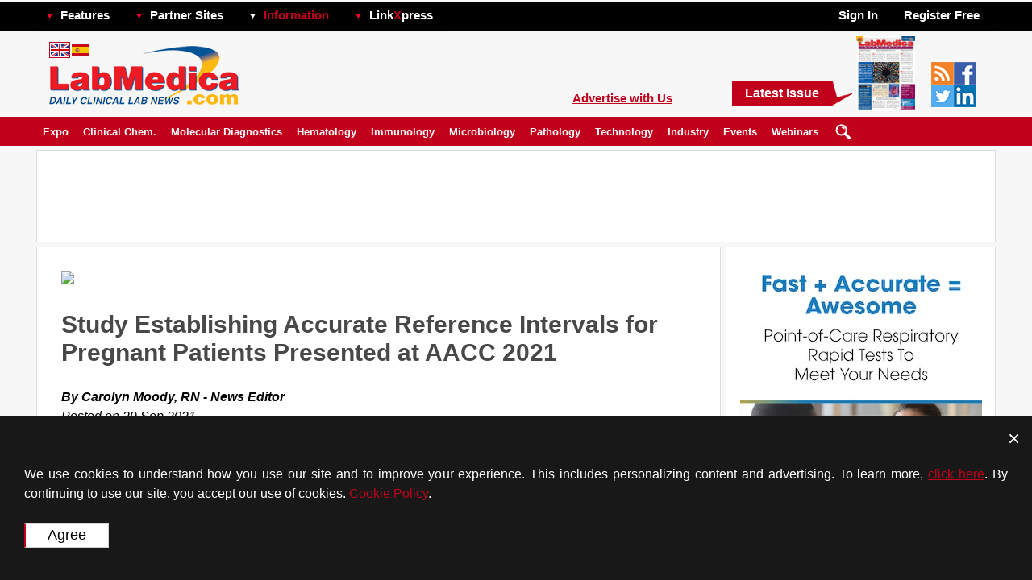

--- FILE ---
content_type: text/html; charset=UTF-8
request_url: https://www.labmedica.com/study-establishing-accurate-reference-intervals-for-pregnant-patients-presented-at-aacc-2021/articles/294789814/study-establishing-accurate-reference-intervals-for-pregnant-patients-presented-at-aacc-2021.html
body_size: 29232
content:
<!DOCTYPE HTML>
<html><head>
		<script type="application/ld+json">
		{
		  "@context": "https://schema.org",
		  "@type": "WebSite",
		  "name": "LabMedica International",
		  "alternateName": "LabMedica International",
		  "url": "www.labmedica.com"
		}
		</script>
				<script type="application/ld+json">
		{
			"@context": "https://schema.org",
			"@type": "Organization",
			"url": "https://www.labmedica.com",
			"logo": "https://labmedica.com/i/mag_logo_lmi.jpg",
			"contactPoint":
			[
				{ "@type": "ContactPoint", "telephone": "+1-954-893-0003",   "areaServed": "US",         "contactType": "sales" },
				{ "@type": "ContactPoint", "telephone": "+44-1753-892-791",  "areaServed": "UK",         "contactType": "sales" },
				{ "@type": "ContactPoint", "telephone": "+49-9771-3528",     "areaServed": "DE",         "contactType": "sales" },
				{ "@type": "ContactPoint", "telephone": "+39-010-570-4948",  "areaServed": "IT",         "contactType": "sales" },
				{ "@type": "ContactPoint", "telephone": "+32-11-224-397",    "areaServed": ["FR", "BE"], "contactType": "sales" },
				{ "@type": "ContactPoint", "telephone": "+81-3-5691-3335",   "areaServed": "JP",         "contactType": "sales" },
				{ "@type": "ContactPoint", "telephone": "+86-755-837-53877", "areaServed": "CN",         "contactType": "sales" },
				{ "@type": "ContactPoint", "telephone": "+82-2-7200-121",    "areaServed": "KR",         "contactType": "sales" }
			]

			, "sameAs": ["https://twitter.com/LabMedica"] 		}
		</script>
		    <meta http-equiv="Content-Type" content="text/html; charset=utf-8">

    <title>Study Establishing Accurate Reference Intervals for Pregnant Patients Presented at AACC 2021 - AACC 2021 - Labmedica.com</title>
<meta name="description" content="Study Establishing Accurate Reference Intervals for Pregnant Patients Presented at AACC 2021" />
<meta name="keywords" content="Daily clinical lab news" />
<meta name="robots" content="index, follow" />
<script src="/includes/js/jquery-1.7.1.min.js"></script>
<script src='/includes/js/non_user.1745264542.js'></script>
<script src="/includes/js/ajax.js"></script>
<script src="/includes/js/fancybox/jquery.fancybox-1.3.4.pack.js"></script><link href="/includes/js/fancybox/jquery.fancybox-1.3.4.pack.css" rel="stylesheet" type="text/css">
<script src="/includes/js/jquery.form.js"></script>
<link href="/css/subscriptions.1651228413.css" rel="stylesheet" type="text/css">
<link rel="canonical" href="https://www.labmedica.com/aacc-2021/articles/294789814/study-establishing-accurate-reference-intervals-for-pregnant-patients-presented-at-aacc-2021.html" />
<script type="application/ld+json">
		{
		  "@context": "https://schema.org",
		  "@type": "NewsArticle",

		  "mainEntityOfPage":
		  {
			"@type": "WebPage",
			"@id": "https://www.labmedica.com/aacc-2021/articles/294789814/study-establishing-accurate-reference-intervals-for-pregnant-patients-presented-at-aacc-2021.html"
		  },

		  "headline": "Study Establishing Accurate Reference Intervals for Pregnant Patients Presented at AACC 2021",

		  			"image":
			{
				"@type": "ImageObject",
				"url": "https://www.labmedica.com/images/stories/articles/article_images/2021-09-29/SDD-294789814.jpg",
				"height": 629,
				"width": 1024			},
			
		  "datePublished": "2021-09-29",
		  "dateModified": "2021-11-13",

		  "author":
		  {
			"@type": "Person",
			"name": "LabMedica International"
		  },

		  "publisher":
		  {
			"@type": "Organization",
			"name": "LabMedica International",

			"logo":
			{
			  "@type": "ImageObject",
			  "url": "https://labmedica.com/i/mag_logo_lmi.jpg"
			}
		  },

		  "description": "A new study establishing accurate reference intervals for pregnant patients was presented at the 2021 AACC Annual Scientific Meeting &amp;amp; Clinical Lab Expo and could help resolve persistent challenges in lab testing for women."
		}
		</script>
				<script type="application/ld+json">
		{
		  "@context": "https://schema.org",
		  "@type": "BreadcrumbList",
		  "itemListElement":
		  [{
			"@type": "ListItem",
			"position": 1,

			"item":
			{
			  "@id": "www.labmedica.com",
			  "name": "LabMedica International"
			}
		  }

			, {"@type": "ListItem", "position": 2, "item": { "@id": "aacc-2021/", "name": "AACC 2021" } }, {"@type": "ListItem", "position": 3, "item": { "@id": "/aacc-2021/articles/294789814/study-establishing-accurate-reference-intervals-for-pregnant-patients-presented-at-aacc-2021.html", "name": "Study Establishing Accurate Reference Intervals for Pregnant Patients Presented at AACC 2021" } }		  ]
		}
		</script>
<!-- Schema.org markup for Google+ -->
<meta itemprop="name" content="Study Establishing Accurate Reference Intervals for Pregnant Patients Presented at AACC 2021">
<meta itemprop="headline" content="Study Establishing Accurate Reference Intervals for Pregnant Patients Presented at AACC 2021">
<meta itemprop="description" content="A new study establishing accurate reference intervals for pregnant patients was presented at the 2021 AACC Annual Scientific Meeting &amp; Clinical Lab Expo and could help resolve persistent challenges in lab testing for women.">
<meta itemprop="datePublished" content="2021-09-29">
<meta itemprop="dateModified" content="2021-11-13">
<meta itemprop="author" content="LabMedica International">
<meta itemscope itemprop="mainEntityOfPage" itemType="https://schema.org/WebPage" itemid="https://www.labmedica.com/aacc-2021/articles/294789814/study-establishing-accurate-reference-intervals-for-pregnant-patients-presented-at-aacc-2021.html"/>
<!-- Twitter Card data -->
<meta name="twitter:card" content="summary_large_image">
<meta name="twitter:site" content="@LabMedica">
<meta name="twitter:title" content="Study Establishing Accurate Reference Intervals for Pregnant Patients Presented at AACC 2021">
<meta name="twitter:description" content="A new study establishing accurate reference intervals for pregnant patients was presented at the 2021 AACC Annual Scientific Meeting &amp; Clinical Lab Expo and could help resolve persistent challenges in lab testing for women.">
<meta name="twitter:creator" content="@LabMedica">
<!-- Twitter summary card with large image must be at least 280x150px -->
<meta name="twitter:image:src" content="https://www.labmedica.com/images/stories/articles/article_images/2021-09-29/SDD-294789814.jpg">
<meta property="og:title" content="Study Establishing Accurate Reference Intervals for Pregnant Patients Presented at AACC 2021" />
<meta property="og:type" content="article" />
<meta property="og:url" content="https://www.labmedica.com/aacc-2021/articles/294789814/study-establishing-accurate-reference-intervals-for-pregnant-patients-presented-at-aacc-2021.html" />
<meta property="og:image" content="https://www.labmedica.com/images/stories/articles/article_images/2021-09-29/SDD-294789814.jpg" />
<meta property="og:description" content="A new study establishing accurate reference intervals for pregnant patients was presented at the 2021 AACC Annual Scientific Meeting &amp; Clinical Lab Expo and could help resolve persistent challenges in lab testing for women." />
<meta property="og:site_name" content="Labmedica.com" />
<meta property="article:published_time" content="2021-09-29 14:59:53" />
<meta property="article:modified_time" content="2021-11-13 14:16:17" />
<meta property="article:section" content="AACC 2021" />
<meta property="article:tag" content="AACC 2021" />
<link rel="amphtml" href="https://mobile.labmedica.com/aacc-2021/articles/294789814/study-establishing-accurate-reference-intervals-for-pregnant-patients-presented-at-aacc-2021.amp.html" />
<script src="/includes/js/banner-rotator.js"></script>
    <link rel="shortcut icon" href="https://www.labmedica.com/images/favicon.ico" />
    
<!-- RSS -->
<link rel="alternate" type="application/rss+xml" title="RSS Feed for AACC 2021, LabMedica International" href="/rss/1132/aacc_2021.rss" />
<!-- RSS -->

<base href="https://www.labmedica.com"/>
        
        <link rel="stylesheet" href="/less/compiled/medv1756981272.css" type="text/css" />
            <script type="text/javascript" src="https://www.labmedica.com/templates/rhuk_solarflare_ii/j/javascript_cookies.js"></script>
    <script type="text/javascript" src="https://www.labmedica.com/includes/js/dropdown_menu.js"></script>
    <link rel="alternate" media="only screen and (max-width: 640px)" href="https://mobile.labmedica.com/study-establishing-accurate-reference-intervals-for-pregnant-patients-presented-at-aacc-2021/articles/294789814/study-establishing-accurate-reference-intervals-for-pregnant-patients-presented-at-aacc-2021.html">    </head>
<body bgcolor="#dddddd" topmargin="0" bottommargin="0" marginheight="0" marginwidth="0" rightmargin="0" leftmargin="0" onload="rotator.init.timer('article', '294789814');">


		<div class="bottom_bars">
				<div id="cook-pol-box-wrapper" class="cook-pol-box">
			<i class="draw-cross" onclick="$(this).parent().hide();"></i>
			<div id="box" class="box">
				We use cookies to understand how you use our site and to improve your experience. This includes personalizing content and advertising. To learn more, <a href="/?option=policy">click here</a>. By continuing to use our site, you accept our use of cookies. <a href="/?option=policy">Cookie Policy</a>.
                <br><br>
				<input class="site_buttons current-site-site-buttons-color cook-pol-agree" type="submit" name="submit" value="Agree" onClick="_setCookie('cookie_policy_version_agreed', 2, 365); $('#cook-pol-box-wrapper').hide()">
			</div>
		</div>
				<script>
			function _setCookie(name,value,days) {
				var expires = "";
				if (days) {
					var date = new Date();
					date.setTime(date.getTime() + (days*24*60*60*1000));
					expires = "; expires=" + date.toUTCString();
				}
				document.cookie = name + "=" + (value || "")  + expires + "; path=/";
			}
			function _getCookie(name) {
				var nameEQ = name + "=";
				var ca = document.cookie.split(';');
				for(var i=0;i < ca.length;i++) {
					var c = ca[i];
					while (c.charAt(0)==' ') c = c.substring(1,c.length);
					if (c.indexOf(nameEQ) == 0) return c.substring(nameEQ.length,c.length);
				}
				return null;
			}
		</script>
				</div>

		<style>
			.bottom_bars
			{
				position: fixed;
				bottom: 0;
				z-index: 1000;
				background: #f7f7f7;
			}
		</style>
		<table cellspacing="1" cellpadding="0" border="0" width="100%">
<tr>
<td valign="top">
        <table cellpadding="0" cellspacing="0" class="moduletable">
                <tr>
            <td>
                
            </td>
        </tr>
        </table>
        </td>
</tr>
</table>

<div id="top_menu_line">
    <div id="ls_top_menu">

    <!-- Do not forget to call LoadJquery() in the head, jQuery required -->

    <!-- Menu item #1 BEGIN -->
		<span class="item wrapper-dropdown parent-dd">
                        <img src="https://globetechcdn.com/labmedica/vimages/n_images/arr_down.png" alt="" width="9" height="9" border="0" class="arrow">
                        <a class="top_menu_item" href="#">Features</a>
                        <div class="dropdown menu_features" style="display: none;">
                                                            <a class="drop_menu_item_link" href="/calendar">Events</a>

                <a class="drop_menu_item_link" href="/product-showcase">Product Showcase</a>
                        <a class="drop_menu_item_link" href="/linkxpress">LinkXpress</a>
                <a class="drop_menu_item_link" href="/whitepaper-archive">Whitepapers archive</a>
                                <a class="drop_menu_item_link" href="/video-library">Video Library</a>
                                            </div>
		</span>
    <!-- Menu item #1 END -->


    <!-- Menu item #2 BEGIN -->
		<span class="item wrapper-dropdown parent-dd">
                        <img src="https://globetechcdn.com/labmedica/vimages/n_images/arr_down.png" alt="" width="9" height="9" border="0" class="arrow">
                        <a class="top_menu_item" href="#">Partner Sites</a>
                        <div class="dropdown" style="display: none;">
                            <a class="drop_menu_item_link" href="/expo" target="_blank">LabMedica Expo</a><a class="drop_menu_item_link" href="https://www.hospimedica.com" target="_blank">HospiMedica.com</a>                        </div>
		</span>
    <!-- Menu item #2 END -->


    <!-- Menu item #3 BEGIN -->
		<span class="item wrapper-dropdown parent-dd">
                        <img src="https://globetechcdn.com/labmedica/vimages/n_images/arr_down_white.png" alt="" width="9" height="9" border="0" class="arrow">
                        <a class="info" href="#">Information</a>
                        <div class="dropdown" style="display: none;">
                                    <a class="drop_menu_item_link" href="/about" >About Us</a>
        <a class="drop_menu_item_link" href="/advertising"  >Advertising Info</a>
        <a class="drop_menu_item_link" href="/contact"  >Contact Us</a>

                        </div>
		</span>
    <!-- Menu item #3 END -->

    <!-- Menu item #4 BEGIN -->
		<span class="item wrapper-dropdown parent-dd">
                        <img src="https://globetechcdn.com/labmedica/vimages/n_images/arr_down.png" alt="" width="9" height="9" border="0" class="arrow">
                        <a class="linkxpress top_menu_item" href="#">Link<span class="bigx">X</span>press</a>
                        <div class="dropdown" style="display: none;">
                                    <!--<div class="moduletable">-->
            <!-- LinkXpress Box Begin -->
<div class="site_box site_module" id="mod_linkxpress">
<h2>Link<font color="#c1001c">X</font>press</h2>
    <div class="underliner_type1"></div>
<table cellpadding="0" cellspacing="5" border="0" width="100%">
<tr><form method="POST" id="linkxpress" onSubmit="return split_code(this)" action="/index.php">
				<input type="hidden" name="option" value="com_product_showcase">
            	<input type="hidden" name="task" value="show_product">
        	<td colspan="2" class="MyRtBoxText" align="center"><a href="/linkxpress">
			Click for LinkXpress<br>Reader Inquiry Service	<img src="https://globetechcdn.com/labmedica/vimages/linkxpress_logo.gif" alt="" width="153" height="44" border="0"></a></td>
</tr>
<tr>
	<td colspan="2" class="MyRtBoxText" align="center">Enter code to receive information:</td>
</tr>
<tr>
	<td colspan="2" class="MyRtBoxText" align="center"><input type="Text" class="MyInputSmalle" name="item_code" id="item_code"></td>
</tr>
<tr>
	<td  class="MyRtBoxText" align="center" nowrap><a class="MyLinkRed" href="/i/LinkPressSample-STI.jpg" target="PopUp" onclick="PopUp()">Where I can find code?</a></td>
	<td class="MyRtBoxText" align="center"><input type="image" src="https://globetechcdn.com/labmedica/vimages/btn_send.gif"></td>
</tr></form>
</table>
</div>
    <!-- LinkXpress Box End -->
        <!--</div>-->
                                </div>
		</span>
    <!-- Menu item #4 END -->
            
		<span><a href="?option=com_bannersmanager_cl" style="color:black;" id="hp_link">hp</a></span>
        <span class="register_or_welcome">
                            <div class="wrapper-dropdown parent-dd item ">
                                <a href="#">Sign In</a>                                <div class="dropdown login_box" style="display: none;">
                                            <div class="module">
            <div>
                <div>
                    <div>
                        <!-- Login Box Begin -->


<SCRIPT language=javascript>
var
xx = 0;
yy = 0;

var sumbit = false;

    function clear_top_login () {
        var obj1 = document.getElementById("mod_login_username");
	    if (xx == 0) {	obj1.value = ""; }
        xx = 1;
    }

	function clear_top_pass () {
        var obj2 = document.getElementById("mod_login_password");
	    if (yy == 0) {	obj2.value = ""; }
        yy = 1;
    }

	function check_emty_login () {
        var obj3 = document.getElementById("mod_login_username");
	    if (obj3.value == "") {
<!--	      obj3.value = "--><!--";-->
          xx = 0;
        }
    }

	function check_emty_pass () {
        var obj4 = document.getElementById("mod_login_password");
	    if (obj4.value == "") {
<!--	      obj4.value = "--><!--";-->
          yy = 0;
        }
    }

	function check_login_pass()
	{
		var login = $('#mod_login_username').val();
		var passw = $('#mod_login_password').val();

		$.ajax({
			url:        'https://www.labmedica.com/index2.php?option=com_registration&task=isValid',
			cache:      false,
			data:
			{
				login: login,
				passw: passw
			},
			type:       'POST',

			error:      function onError()
			{
//				alert("Error occured.");
				sumbit = true;
				$('#mod_login_form').submit();
			},

			success:    function (code)
			{
				var html = '';

				switch (code)
				{
					case '': // [success]
						sumbit = true;
						$('#mod_login_form').submit();
						break;

					default: // [failed]
						html = code;
						break;
				}

				if (html)
				{
					$("#mod_gt_login_alert").hide("slow", function()
					{
						$("#mod_gt_login_alert").html(html);
					}).show("slow");
				}
			}
		});

		return false;
	}

function emptyVars()
{
	var obj5 = document.getElementById("mod_login_username");
	var obj6 = document.getElementById("mod_login_password");

	if (obj5.value == "Username")
	{
		obj5.value = "";
	}
	if (obj6.value == "Password")
	{
		obj6.value = "";
	}
}
</script>
<div id="mod_gt_top_login_bar">
<div id="mod_gt_login_alert" style="display: none" class="my_errors"></div>
<form onsubmit="emptyVars(); return sumbit;" action="https://www.labmedica.com/index.php" method="post" name="login" id="mod_login_form">
<!--
<form onsubmit="emptyVars(); return sumbit;" action="--><!--" method="post" name="login" id="mod_login_form">
-->
<input onkeypress="$('#mod_login_username').css('color', '');" onblur="check_emty_login(); if (this.value == '') { this.value = 'Username'; $('#mod_login_username').css('color', '#ccc'); }" onfocus="clear_top_login (); if (this.value == 'Username') {this.value = ''; $('#mod_login_username').css('color', '#ccc'); }" style="color: #ccc;" name="username" id="mod_login_username" type="text" class="MyTopInputSmall" value="Username" data-value-default="Username">
<input onkeypress="$('#mod_login_password').css('color', '');" onblur="check_emty_pass(); if (this.value == '') { this.value = 'Password'; $('#mod_login_password').css('color', '#ccc'); }" onfocus="clear_top_pass(); if (this.value == 'Password') {this.value = ''; $('#mod_login_password').css('color', '#ccc'); }" style="color: #ccc;" name="passwd" id="mod_login_password" type="password" class="MyTopInputSmall" value="Password" data-value-default="Password">
<input onclick="check_login_pass();" type="image" id="mod_login_button" src="https://globetechcdn.com/labmedica/vimages/btn_top_enter.gif"><br>
    <a class="login_link" href="https://www.labmedica.com/index.php?option=com_registration&amp;task=lostPassword">Password reminder</a>
    <div style="padding-top: 15px;">
    		<a href="/fb-login/?to_social_network=1"
		            ><img class="facebook-btn" alt="Login with Facebook" width="158" height="27" src="https://globetechcdn.com/labmedica/images/shared/login-with-facebook.png"></a><br>
		    </div>
    <div style="padding-top: 5px;">
    		<a href="/linkedin-login/?to_social_network=1"

            
        ><img class="linkedin-btn" alt="Login with LinkedIn" width="158" height="27" src="https://globetechcdn.com/labmedica/images/shared/login-with-linkedin.png"></a><br>
		    </div>
       <input type="hidden" name="option" value="login">
    <input type="hidden" name="remember" value="yes">
    <input type="hidden" name="op2" value="login">
    <input type="hidden" name="lang" value="english">
    <input type="hidden" name="return" value="https://www.labmedica.com/study-establishing-accurate-reference-intervals-for-pregnant-patients-presented-at-aacc-2021/articles/294789814/study-establishing-accurate-reference-intervals-for-pregnant-patients-presented-at-aacc-2021.html">
    <input type="hidden" name="message" value="0">
    <input type="hidden" name="force_session" value="1">
    <input type="hidden" name="j491aa40315b864ce105cbb7e9004f83e" value="1">
</form>
</div>
    <!-- Login Box End -->
                    </div>
                </div>
            </div>
        </div>
                                        </div>
                            </div>
                              <div class="item wrapper-dropdown parent-dd"><a href="/subscription"><span class="span_to_make_links"></span></a><a href="/subscription">Register Free</a></div>
                        </span>

    </div>
</div>
<div id="ls_header">
    <div class="logo">
        <a href="/"><img class="logo_image" src="https://globetechcdn.com/labmedica/vimages/n_images/site_logo.gif" alt="" width="238" height="80" border="0"></a>
                    <div class="language_selector">
				<a href="https://www.labmedica.com"><img class="flag_selected" src="https://globetechcdn.com/labmedica/vimages/n_images/flag_eng.gif" alt="" width="22" height="16" border="0"></a>				<a href="https://www.labmedica.es"><img class="flag" src="https://globetechcdn.com/labmedica/vimages/n_images/flag_es.gif" alt="" width="22" height="16" border="0"></a>								            </div>
                </div>

    <div class="right_part">
                <!-- Free subscription Box Begin -->
    <a class="advertising_info advertising_info_no_sponsor " href="/advertising" data-text="Advertise with Us" data-text-short="Advertise with Us">Advertise with Us</a>

<div class="latest_issue">
    <div class="latest_issue_text">
        <div class="text"><a href="/?option=com_journal_arc">Latest Issue</a></div>
        <img src="https://globetechcdn.com/labmedica/vimages/n_images/latest_issue_tail.gif" alt="" width="25" height="31" border="0">
    </div>
        <a href="/?option=com_journal_arc"><img border="0" class="journal_image" width="73" height="93" src="https://globetechcdn.com/labmedica/covers/1125.jpg" alt="Latest Issue"></a>
</div>
    <!-- Free sription Box End -->
                        <div class="social_buttons">
            <a href="/rss/"><img class="social_button" src="https://globetechcdn.com/labmedica/images/shared/social/social_rss.gif" alt="" width="28" height="28" border="0"></a>
                        <a href="https://www.facebook.com/LabMedica.international" target="_blank"><img class="social_button" src="https://globetechcdn.com/labmedica/images/shared/social/social_facebook.gif" alt="" width="28" height="28" border="0"></a>
                                    <a href="https://twitter.com/LabMedica" target="_blank"><img class="social_button" src="https://globetechcdn.com/labmedica/images/shared/social/social_twitter_new.gif" alt="" width="28" height="28" border="0"></a>
                                        <a href="https://www.linkedin.com/showcase/labmedica-international/" target="_blank"><img class="social_button" src="https://globetechcdn.com/labmedica/images/shared/social/social_ln.gif" alt="" width="28" height="28" border="0"></a>
                    </div>
        </div>
    <div class="right_part sponsor_text">
        <div class="sponsor_text_main">
            </div>
        </div>
</div>
<div id="main_menu_line">
    <script src="/includes/js/channels_menu_float.js"></script><!-- Channels menu Begin -->
<div id="floating_menu_line" class="floating_menu_line">
        <div id="main_menu" class="main_menu">
            
            
                <span><a class="menu_item" href="/expo" target="_blank">Expo</a></span>
                                                


            

			                <div class="channels_submenu_line channel_201" style="display: none;">
                    <div class="channels_submenu_shadow"></div>

                    <div class="channels_submenu">
                        <div class="channels_submenu_main_item">
							                                <div class="channels_submenu_article_image" style="background-image: url('https://globetechcdn.com/labmedica/images/stories/articles/article_images/2026-01-08/shutterstock_2342287665.jpg')">
                                    <a href="/blood-test-could-predict-and-identify-early-relapses-in-myeloma-patients-/articles/294807711/blood-test-could-predict-and-identify-early-relapses-in-myeloma-patients.html">Blood Test Could Predict and Identify Early Relapses in Myeloma Patients </a>
                                </div>
								                        </div>

                        <div class="channels_submenu_item">
                            <ul>
								<li><a href="/clinical-chemistry/articles/294807683/compact-raman-imaging-system-detects-subtle-tumor-signals.html">Compact Raman Imaging System Detects Subtle Tumor Signals </a></li><li><a href="/clinical-chemistry/articles/294807638/noninvasive-blood-glucose-monitoring-to-replace-finger-pricks-for-diabetics.html">Noninvasive Blood-Glucose Monitoring to Replace Finger Pricks for Diabetics </a></li><li><a href="/clinical-chemistry/articles/294807609/poc-breath-diagnostic-system-to-detect-pneumonia-causing-pathogens.html">POC Breath Diagnostic System to Detect Pneumonia-Causing Pathogens </a></li><li><a href="/clinical-chemistry/articles/294807573/online-tool-detects-drug-exposure-directly-from-patient-samples.html">Online Tool Detects Drug Exposure Directly from Patient Samples </a></li><li><a href="/clinical-chemistry/articles/294807331/chemical-imaging-probe-could-track-and-treat-prostate-cancer.html">Chemical Imaging Probe Could Track and Treat Prostate Cancer </a></li>                            </ul>
                        </div>

                        <a class="channels_submenu_view_channel" href="clinical-chemistry/">view channel</a>
                    </div>
                </div>
				                <div class="channels_submenu_line channel_202" style="display: none;">
                    <div class="channels_submenu_shadow"></div>

                    <div class="channels_submenu">
                        <div class="channels_submenu_main_item">
							                                <div class="channels_submenu_article_image" style="background-image: url('https://globetechcdn.com/labmedica/images/stories/articles/article_images/2026-01-12/262994910_m_1.jpg')">
                                    <a href="/ai-tools-detect-early-stage-cancer-using-simple-blood-test-/articles/294807786/ai-tools-detect-early-stage-cancer-using-simple-blood-test.html">AI Tools Detect Early-Stage Cancer Using Simple Blood Test </a>
                                </div>
								                        </div>

                        <div class="channels_submenu_item">
                            <ul>
								<li><a href="/molecular-diagnostics/articles/294807770/sepsis-test-demonstrates-strong-performance-in-post-cardiac-surgery-patients.html">Sepsis Test Demonstrates Strong Performance in Post-Cardiac Surgery Patients </a></li><li><a href="/molecular-diagnostics/articles/294807769/next-gen-automated-elisa-system-elevates-laboratory-performance.html">Next-Gen Automated ELISA System Elevates Laboratory Performance</a></li><li><a href="/molecular-diagnostics/articles/294807748/at-home-blood-tests-accurately-detect-key-alzheimers-biomarkers.html">At-Home Blood Tests Accurately Detect Key Alzheimer's Biomarkers </a></li><li><a href="/molecular-diagnostics/articles/294807749/blood-test-combined-with-mri-brain-scans-reveals-two-distinct-multiple-sclerosis-types.html">Blood Test Combined with MRI Brain Scans Reveals Two Distinct Multiple Sclerosis Types </a></li><li><a href="/molecular-diagnostics/articles/294807736/ultra-sensitive-blood-biomarkers-enable-population-scale-insights-into-alzheimers-pathology.html">Ultra-Sensitive Blood Biomarkers Enable Population-Scale Insights into Alzheimer’s Pathology</a></li>                            </ul>
                        </div>

                        <a class="channels_submenu_view_channel" href="molecular-diagnostics/">view channel</a>
                    </div>
                </div>
				                <div class="channels_submenu_line channel_203" style="display: none;">
                    <div class="channels_submenu_shadow"></div>

                    <div class="channels_submenu">
                        <div class="channels_submenu_main_item">
							                                <div class="channels_submenu_article_image" style="background-image: url('https://globetechcdn.com/labmedica/images/stories/articles/article_images/2025-12-21/shutterstock_724467379_2.jpg')">
                                    <a href="/mrd-tests-could-predict-survival-in-leukemia-patients-/articles/294807543/mrd-tests-could-predict-survival-in-leukemia-patients.html">MRD Tests Could Predict Survival in Leukemia Patients </a>
                                </div>
								                        </div>

                        <div class="channels_submenu_item">
                            <ul>
								<li><a href="/hematology/articles/294807303/platelet-activity-blood-test-in-middle-age-could-identify-early-alzheimers-risk.html">Platelet Activity Blood Test in Middle Age Could Identify Early Alzheimer’s Risk </a></li><li><a href="/hematology/articles/294807218/microvesicles-measurement-could-detect-vascular-injury-in-sickle-cell-disease-patients.html">Microvesicles Measurement Could Detect Vascular Injury in Sickle Cell Disease Patients </a></li><li><a href="/hematology/articles/294807125/adlms-new-coagulation-testing-guidance-to-improve-care-for-patients-on-blood-thinners.html">ADLM’s New Coagulation Testing Guidance to Improve Care for Patients on Blood Thinners </a></li><li><a href="/hematology/articles/294806684/viscoelastic-testing-could-improve-treatment-of-maternal-hemorrhage.html">Viscoelastic Testing Could Improve Treatment of Maternal Hemorrhage </a></li><li><a href="/hematology/articles/294806385/pioneering-model-measures-radiation-exposure-in-blood-for-precise-cancer-treatments.html">Pioneering Model Measures Radiation Exposure in Blood for Precise Cancer Treatments </a></li>                            </ul>
                        </div>

                        <a class="channels_submenu_view_channel" href="hematology/">view channel</a>
                    </div>
                </div>
				                <div class="channels_submenu_line channel_204" style="display: none;">
                    <div class="channels_submenu_shadow"></div>

                    <div class="channels_submenu">
                        <div class="channels_submenu_main_item">
							                                <div class="channels_submenu_article_image" style="background-image: url('https://globetechcdn.com/labmedica/images/stories/articles/article_images/2025-12-31/shutterstock_2225038361_2.jpg')">
                                    <a href="/ultrasensitive-liquid-biopsy-demonstrates-efficacy-in-predicting-immunotherapy-response-/articles/294807654/ultrasensitive-liquid-biopsy-demonstrates-efficacy-in-predicting-immunotherapy-response.html">Ultrasensitive Liquid Biopsy Demonstrates Efficacy in Predicting Immunotherapy Response </a>
                                </div>
								                        </div>

                        <div class="channels_submenu_item">
                            <ul>
								<li><a href="/immunology/articles/294807623/blood-test-could-identify-colon-cancer-patients-to-benefit-from-nsaids.html">Blood Test Could Identify Colon Cancer Patients to Benefit from NSAIDs </a></li><li><a href="/immunology/articles/294807594/blood-test-could-detect-adverse-immunotherapy-effects.html">Blood Test Could Detect Adverse Immunotherapy Effects </a></li><li><a href="/immunology/articles/294807554/routine-blood-test-can-predict-who-benefits-most-from-car-t-cell-therapy.html">Routine Blood Test Can Predict Who Benefits Most from CAR T-Cell Therapy </a></li><li><a href="/immunology/articles/294807483/new-test-distinguishes-vaccine-induced-false-positives-from-active-hiv-infection.html">New Test Distinguishes Vaccine-Induced False Positives from Active HIV Infection </a></li><li><a href="/immunology/articles/294807397/gene-signature-test-predicts-response-to-key-breast-cancer-treatment.html">Gene Signature Test Predicts Response to Key Breast Cancer Treatment </a></li>                            </ul>
                        </div>

                        <a class="channels_submenu_view_channel" href="immunology/">view channel</a>
                    </div>
                </div>
				                <div class="channels_submenu_line channel_205" style="display: none;">
                    <div class="channels_submenu_shadow"></div>

                    <div class="channels_submenu">
                        <div class="channels_submenu_main_item">
							                                <div class="channels_submenu_article_image" style="background-image: url('https://globetechcdn.com/labmedica/images/stories/articles/article_images/2025-12-26/TUM_test_strips.jpg')">
                                    <a href="/new-uti-diagnosis-method-delivers-antibiotic-resistance-results-24-hours-earlier-/articles/294807641/new-uti-diagnosis-method-delivers-antibiotic-resistance-results-24-hours-earlier.html">New UTI Diagnosis Method Delivers Antibiotic Resistance Results 24 Hours Earlier </a>
                                </div>
								                        </div>

                        <div class="channels_submenu_item">
                            <ul>
								<li><a href="/microbiology/articles/294807622/breakthroughs-in-microbial-analysis-to-enhance-disease-prediction.html">Breakthroughs in Microbial Analysis to Enhance Disease Prediction </a></li><li><a href="/microbiology/articles/294807552/blood-based-diagnostic-method-could-identify-pediatric-lrtis.html">Blood-Based Diagnostic Method Could Identify Pediatric LRTIs </a></li><li><a href="/microbiology/articles/294807501/rapid-diagnostic-test-matches-gold-standard-for-sepsis-detection.html">Rapid Diagnostic Test Matches Gold Standard for Sepsis Detection </a></li><li><a href="/microbiology/articles/294807476/rapid-poc-tuberculosis-test-provides-results-within-15-minutes.html">Rapid POC Tuberculosis Test Provides Results Within 15 Minutes </a></li><li><a href="/microbiology/articles/294807366/rapid-assay-identifies-bloodstream-infection-pathogens-directly-from-patient-samples.html">Rapid Assay Identifies Bloodstream Infection Pathogens Directly from Patient Samples </a></li>                            </ul>
                        </div>

                        <a class="channels_submenu_view_channel" href="microbiology/">view channel</a>
                    </div>
                </div>
				                <div class="channels_submenu_line channel_206" style="display: none;">
                    <div class="channels_submenu_shadow"></div>

                    <div class="channels_submenu">
                        <div class="channels_submenu_main_item">
							                                <div class="channels_submenu_article_image" style="background-image: url('https://globetechcdn.com/labmedica/images/stories/articles/article_images/2026-01-01/image_294807707_1.jpg')">
                                    <a href="/pioneering-blood-test-detects-lung-cancer-using-infrared-imaging/articles/294807707/pioneering-blood-test-detects-lung-cancer-using-infrared-imaging.html">Pioneering Blood Test Detects Lung Cancer Using Infrared Imaging</a>
                                </div>
								                        </div>

                        <div class="channels_submenu_item">
                            <ul>
								<li><a href="/technology/articles/294807655/ai-predicts-colorectal-cancer-survival-using-clinical-and-molecular-features.html">AI Predicts Colorectal Cancer Survival Using Clinical and Molecular Features </a></li><li><a href="/technology/articles/294807640/diagnostic-chip-monitors-chemotherapy-effectiveness-for-brain-cancer.html">Diagnostic Chip Monitors Chemotherapy Effectiveness for Brain Cancer </a></li><li><a href="/technology/articles/294807574/machine-learning-models-diagnose-als-earlier-through-blood-biomarkers.html">Machine Learning Models Diagnose ALS Earlier Through Blood Biomarkers </a></li><li><a href="/technology/articles/294807499/artificial-intelligence-model-could-accelerate-rare-disease-diagnosis.html">Artificial Intelligence Model Could Accelerate Rare Disease Diagnosis</a></li><li><a href="/technology/articles/294807249/ai-saliva-sensor-enables-early-detection-of-head-and-neck-cancer.html">AI Saliva Sensor Enables Early Detection of Head and Neck Cancer </a></li>                            </ul>
                        </div>

                        <a class="channels_submenu_view_channel" href="technology/">view channel</a>
                    </div>
                </div>
				                <div class="channels_submenu_line channel_207" style="display: none;">
                    <div class="channels_submenu_shadow"></div>

                    <div class="channels_submenu">
                        <div class="channels_submenu_main_item">
							                                <div class="channels_submenu_article_image" style="background-image: url('https://globetechcdn.com/labmedica/images/stories/articles/article_images/2026-01-11/WHXLabs_Dubai.jpg')">
                                    <a href="/whx-labs-dubai-to-gather-global-experts-in-antimicrobial-resistance-at-inaugural-amr-leaders’-summit/articles/294807783/whx-labs-dubai-to-gather-global-experts-in-antimicrobial-resistance-at-inaugural-amr-leaders-summit.html">WHX Labs Dubai to Gather Global Experts in Antimicrobial Resistance at Inaugural AMR Leaders’ Summit</a>
                                </div>
								                        </div>

                        <div class="channels_submenu_item">
                            <ul>
								<li><a href="/industry-news/articles/294807595/bd-and-penn-institute-collaborate-to-advance-immunotherapy-through-flow-cytometry.html">BD and Penn Institute Collaborate to Advance Immunotherapy through Flow Cytometry</a></li><li><a href="/industry-news/articles/294807304/abbott-acquires-cancer-screening-company-exact-sciences.html">Abbott Acquires Cancer-Screening Company Exact Sciences </a></li><li><a href="/industry-news/articles/294807266/roche-and-freenome-collaborate-to-develop-cancer-screening-tests.html">Roche and Freenome Collaborate to Develop Cancer Screening Tests </a></li><li><a href="/industry-news/articles/294807190/co-diagnostics-forms-new-business-unit-to-develop-ai-powered-diagnostics.html">Co-Diagnostics Forms New Business Unit to Develop AI-Powered Diagnostics </a></li><li><a href="/industry-news/articles/294807124/qiagen-acquires-single-cell-omics-firm-parse-biosciences.html">Qiagen Acquires Single-Cell Omics Firm Parse Biosciences</a></li>                            </ul>
                        </div>

                        <a class="channels_submenu_view_channel" href="industry-news/">view channel</a>
                    </div>
                </div>
				                <div class="channels_submenu_line channel_1117" style="display: none;">
                    <div class="channels_submenu_shadow"></div>

                    <div class="channels_submenu">
                        <div class="channels_submenu_main_item">
							                                <div class="channels_submenu_article_image" style="background-image: url('https://globetechcdn.com/labmedica/images/stories/articles/article_images/2020-08-11/GMS-094B.jpg')">
                                    <a href="/genome-analysis-predicts-likelihood-of-neurodisability-in-oxygen-deprived-newborns/articles/294783924/genome-analysis-predicts-likelihood-of-neurodisability-in-oxygen-deprived-newborns.html">Genome Analysis Predicts Likelihood of Neurodisability in Oxygen-Deprived Newborns</a>
                                </div>
								                        </div>

                        <div class="channels_submenu_item">
                            <ul>
								<li><a href="/bioresearch/articles/294779792/gene-panel-predicts-disease-progession-for-patients-with-b-cell-lymphoma.html">Gene Panel Predicts Disease Progession for Patients with B-cell Lymphoma</a></li><li><a href="/bioresearch/articles/294779790/new-method-simplifies-preparation-of-tumor-genomic-dna-libraries.html">New Method Simplifies Preparation of Tumor Genomic DNA Libraries</a></li><li><a href="/bioresearch/articles/294779738/new-tool-developed-for-diagnosis-of-chronic-hbv-infection.html">New Tool Developed for Diagnosis of Chronic HBV Infection</a></li><li><a href="/bioresearch/articles/294779641/panel-of-genetic-loci-accurately-predicts-risk-of-developing-gout.html">Panel of Genetic Loci Accurately Predicts Risk of Developing Gout</a></li><li><a href="/bioresearch/articles/294779639/disrupted-tgfb-signaling-linked-to-increased-cancer-related-bacteria.html">Disrupted TGFB Signaling Linked to Increased Cancer-Related Bacteria</a></li>                            </ul>
                        </div>

                        <a class="channels_submenu_view_channel" href="bioresearch/">view channel</a>
                    </div>
                </div>
				                <div class="channels_submenu_line channel_294739994" style="display: none;">
                    <div class="channels_submenu_shadow"></div>

                    <div class="channels_submenu">
                        <div class="channels_submenu_main_item">
							                                <div class="channels_submenu_article_image" style="background-image: url('https://globetechcdn.com/labmedica/images/stories/articles/article_images/2026-01-12/294807787_image.jpg')">
                                    <a href="/ai-powered-label-free-optical-imaging-accurately-identifies-thyroid-cancer-during-surgery-/articles/294807787/ai-powered-label-free-optical-imaging-accurately-identifies-thyroid-cancer-during-surgery.html">AI-Powered Label-Free Optical Imaging Accurately Identifies Thyroid Cancer During Surgery </a>
                                </div>
								                        </div>

                        <div class="channels_submenu_item">
                            <ul>
								<li><a href="/pathology/articles/294807785/deep-learningbased-method-improves-cancer-diagnosis.html">Deep Learning–Based Method Improves Cancer Diagnosis </a></li><li><a href="/pathology/articles/294807757/adlm-updates-expert-guidance-on-urine-drug-testing-for-patients-in-emergency-departments.html">ADLM Updates Expert Guidance on Urine Drug Testing for Patients in Emergency Departments</a></li><li><a href="/pathology/articles/294807756/new-age-based-blood-test-thresholds-to-catch-ovarian-cancer-earlier.html">New Age-Based Blood Test Thresholds to Catch Ovarian Cancer Earlier </a></li><li><a href="/pathology/articles/294807695/genetics-and-ai-improve-diagnosis-of-aortic-stenosis.html">Genetics and AI Improve Diagnosis of Aortic Stenosis </a></li><li><a href="/pathology/articles/294807636/ai-tool-simultaneously-identifies-genetic-mutations-and-disease-type.html">AI Tool Simultaneously Identifies Genetic Mutations and Disease Type </a></li>                            </ul>
                        </div>

                        <a class="channels_submenu_view_channel" href="pathology/">view channel</a>
                    </div>
                </div>
				

<span class="menu_span"><a class="menu_item channel_201" onmouseover="channels_submenu.show.id(201)" href="/clinical-chemistry/">Clinical Chem.</a></span><span class="menu_span"><a class="menu_item channel_202" onmouseover="channels_submenu.show.id(202)" href="/molecular-diagnostics/">Molecular Diagnostics</a></span><span class="menu_span"><a class="menu_item channel_203" onmouseover="channels_submenu.show.id(203)" href="/hematology/">Hematology</a></span><span class="menu_span"><a class="menu_item channel_204" onmouseover="channels_submenu.show.id(204)" href="/immunology/">Immunology</a></span><span class="menu_span"><a class="menu_item channel_205" onmouseover="channels_submenu.show.id(205)" href="/microbiology/">Microbiology</a></span><span class="menu_span"><a class="menu_item channel_294739994" onmouseover="channels_submenu.show.id(294739994)" href="/pathology/">Pathology</a></span><span class="menu_span"><a class="menu_item channel_206" onmouseover="channels_submenu.show.id(206)" href="/technology/">Technology</a></span><span class="menu_span"><a class="menu_item channel_207" onmouseover="channels_submenu.show.id(207)" href="/industry-news/">Industry</a></span>			<span>
				<a class="menu_item" href="/calendar" >
					Events				</a>
			</span>
			
            <span><a class="menu_item" href="/webinars" target="_blank">Webinars</a></span>
			                <span class="search_menu_main">
            <img class="search_btn_for_main_menu" src="https://globetechcdn.com/labmedica/images/shared/search_btn_for_small_menu.svg" onclick="$('.search_form_for_main_menu').fadeToggle('slow'); $('.menu_float_search_box_main').focus();" alt="" border="0">
            <form action="/?option=com_g_search" class="search_form_for_main_menu" style="display: none;" topmargin="0" method="post">
                <input name="g_request" id="g_search" type="text" maxlength="255" placeholder="Search" class="menu_float_search_box_main">
            </form>
            </span>
                

        </div>




        </div>
<!-- Channels menu End -->
<!-- Channels menu Begin -->
<div id="floating_menu_line_second" class="floating_menu_line_second">
        <div id="main_menu" class="main_menu">
                            <a href="https://www.labmedica.com"><img class="small_site_logo" src="https://globetechcdn.com/labmedica/vimages/small_channels_logo.png" alt="" border="0"></a>
            
            
                <span><a class="menu_item" href="/expo" target="_blank">Expo</a></span>
                                                


            

			                <div class="channels_submenu_line channel_201" style="display: none;">
                    <div class="channels_submenu_shadow"></div>

                    <div class="channels_submenu">
                        <div class="channels_submenu_main_item">
							                                <div class="channels_submenu_article_image" style="background-image: url('https://globetechcdn.com/labmedica/images/stories/articles/article_images/2026-01-08/shutterstock_2342287665.jpg')">
                                    <a href="/blood-test-could-predict-and-identify-early-relapses-in-myeloma-patients-/articles/294807711/blood-test-could-predict-and-identify-early-relapses-in-myeloma-patients.html">Blood Test Could Predict and Identify Early Relapses in Myeloma Patients </a>
                                </div>
								                        </div>

                        <div class="channels_submenu_item">
                            <ul>
								<li><a href="/clinical-chemistry/articles/294807683/compact-raman-imaging-system-detects-subtle-tumor-signals.html">Compact Raman Imaging System Detects Subtle Tumor Signals </a></li><li><a href="/clinical-chemistry/articles/294807638/noninvasive-blood-glucose-monitoring-to-replace-finger-pricks-for-diabetics.html">Noninvasive Blood-Glucose Monitoring to Replace Finger Pricks for Diabetics </a></li><li><a href="/clinical-chemistry/articles/294807609/poc-breath-diagnostic-system-to-detect-pneumonia-causing-pathogens.html">POC Breath Diagnostic System to Detect Pneumonia-Causing Pathogens </a></li><li><a href="/clinical-chemistry/articles/294807573/online-tool-detects-drug-exposure-directly-from-patient-samples.html">Online Tool Detects Drug Exposure Directly from Patient Samples </a></li><li><a href="/clinical-chemistry/articles/294807331/chemical-imaging-probe-could-track-and-treat-prostate-cancer.html">Chemical Imaging Probe Could Track and Treat Prostate Cancer </a></li>                            </ul>
                        </div>

                        <a class="channels_submenu_view_channel" href="clinical-chemistry/">view channel</a>
                    </div>
                </div>
				                <div class="channels_submenu_line channel_202" style="display: none;">
                    <div class="channels_submenu_shadow"></div>

                    <div class="channels_submenu">
                        <div class="channels_submenu_main_item">
							                                <div class="channels_submenu_article_image" style="background-image: url('https://globetechcdn.com/labmedica/images/stories/articles/article_images/2026-01-12/262994910_m_1.jpg')">
                                    <a href="/ai-tools-detect-early-stage-cancer-using-simple-blood-test-/articles/294807786/ai-tools-detect-early-stage-cancer-using-simple-blood-test.html">AI Tools Detect Early-Stage Cancer Using Simple Blood Test </a>
                                </div>
								                        </div>

                        <div class="channels_submenu_item">
                            <ul>
								<li><a href="/molecular-diagnostics/articles/294807770/sepsis-test-demonstrates-strong-performance-in-post-cardiac-surgery-patients.html">Sepsis Test Demonstrates Strong Performance in Post-Cardiac Surgery Patients </a></li><li><a href="/molecular-diagnostics/articles/294807769/next-gen-automated-elisa-system-elevates-laboratory-performance.html">Next-Gen Automated ELISA System Elevates Laboratory Performance</a></li><li><a href="/molecular-diagnostics/articles/294807748/at-home-blood-tests-accurately-detect-key-alzheimers-biomarkers.html">At-Home Blood Tests Accurately Detect Key Alzheimer's Biomarkers </a></li><li><a href="/molecular-diagnostics/articles/294807749/blood-test-combined-with-mri-brain-scans-reveals-two-distinct-multiple-sclerosis-types.html">Blood Test Combined with MRI Brain Scans Reveals Two Distinct Multiple Sclerosis Types </a></li><li><a href="/molecular-diagnostics/articles/294807736/ultra-sensitive-blood-biomarkers-enable-population-scale-insights-into-alzheimers-pathology.html">Ultra-Sensitive Blood Biomarkers Enable Population-Scale Insights into Alzheimer’s Pathology</a></li>                            </ul>
                        </div>

                        <a class="channels_submenu_view_channel" href="molecular-diagnostics/">view channel</a>
                    </div>
                </div>
				                <div class="channels_submenu_line channel_203" style="display: none;">
                    <div class="channels_submenu_shadow"></div>

                    <div class="channels_submenu">
                        <div class="channels_submenu_main_item">
							                                <div class="channels_submenu_article_image" style="background-image: url('https://globetechcdn.com/labmedica/images/stories/articles/article_images/2025-12-21/shutterstock_724467379_2.jpg')">
                                    <a href="/mrd-tests-could-predict-survival-in-leukemia-patients-/articles/294807543/mrd-tests-could-predict-survival-in-leukemia-patients.html">MRD Tests Could Predict Survival in Leukemia Patients </a>
                                </div>
								                        </div>

                        <div class="channels_submenu_item">
                            <ul>
								<li><a href="/hematology/articles/294807303/platelet-activity-blood-test-in-middle-age-could-identify-early-alzheimers-risk.html">Platelet Activity Blood Test in Middle Age Could Identify Early Alzheimer’s Risk </a></li><li><a href="/hematology/articles/294807218/microvesicles-measurement-could-detect-vascular-injury-in-sickle-cell-disease-patients.html">Microvesicles Measurement Could Detect Vascular Injury in Sickle Cell Disease Patients </a></li><li><a href="/hematology/articles/294807125/adlms-new-coagulation-testing-guidance-to-improve-care-for-patients-on-blood-thinners.html">ADLM’s New Coagulation Testing Guidance to Improve Care for Patients on Blood Thinners </a></li><li><a href="/hematology/articles/294806684/viscoelastic-testing-could-improve-treatment-of-maternal-hemorrhage.html">Viscoelastic Testing Could Improve Treatment of Maternal Hemorrhage </a></li><li><a href="/hematology/articles/294806385/pioneering-model-measures-radiation-exposure-in-blood-for-precise-cancer-treatments.html">Pioneering Model Measures Radiation Exposure in Blood for Precise Cancer Treatments </a></li>                            </ul>
                        </div>

                        <a class="channels_submenu_view_channel" href="hematology/">view channel</a>
                    </div>
                </div>
				                <div class="channels_submenu_line channel_204" style="display: none;">
                    <div class="channels_submenu_shadow"></div>

                    <div class="channels_submenu">
                        <div class="channels_submenu_main_item">
							                                <div class="channels_submenu_article_image" style="background-image: url('https://globetechcdn.com/labmedica/images/stories/articles/article_images/2025-12-31/shutterstock_2225038361_2.jpg')">
                                    <a href="/ultrasensitive-liquid-biopsy-demonstrates-efficacy-in-predicting-immunotherapy-response-/articles/294807654/ultrasensitive-liquid-biopsy-demonstrates-efficacy-in-predicting-immunotherapy-response.html">Ultrasensitive Liquid Biopsy Demonstrates Efficacy in Predicting Immunotherapy Response </a>
                                </div>
								                        </div>

                        <div class="channels_submenu_item">
                            <ul>
								<li><a href="/immunology/articles/294807623/blood-test-could-identify-colon-cancer-patients-to-benefit-from-nsaids.html">Blood Test Could Identify Colon Cancer Patients to Benefit from NSAIDs </a></li><li><a href="/immunology/articles/294807594/blood-test-could-detect-adverse-immunotherapy-effects.html">Blood Test Could Detect Adverse Immunotherapy Effects </a></li><li><a href="/immunology/articles/294807554/routine-blood-test-can-predict-who-benefits-most-from-car-t-cell-therapy.html">Routine Blood Test Can Predict Who Benefits Most from CAR T-Cell Therapy </a></li><li><a href="/immunology/articles/294807483/new-test-distinguishes-vaccine-induced-false-positives-from-active-hiv-infection.html">New Test Distinguishes Vaccine-Induced False Positives from Active HIV Infection </a></li><li><a href="/immunology/articles/294807397/gene-signature-test-predicts-response-to-key-breast-cancer-treatment.html">Gene Signature Test Predicts Response to Key Breast Cancer Treatment </a></li>                            </ul>
                        </div>

                        <a class="channels_submenu_view_channel" href="immunology/">view channel</a>
                    </div>
                </div>
				                <div class="channels_submenu_line channel_205" style="display: none;">
                    <div class="channels_submenu_shadow"></div>

                    <div class="channels_submenu">
                        <div class="channels_submenu_main_item">
							                                <div class="channels_submenu_article_image" style="background-image: url('https://globetechcdn.com/labmedica/images/stories/articles/article_images/2025-12-26/TUM_test_strips.jpg')">
                                    <a href="/new-uti-diagnosis-method-delivers-antibiotic-resistance-results-24-hours-earlier-/articles/294807641/new-uti-diagnosis-method-delivers-antibiotic-resistance-results-24-hours-earlier.html">New UTI Diagnosis Method Delivers Antibiotic Resistance Results 24 Hours Earlier </a>
                                </div>
								                        </div>

                        <div class="channels_submenu_item">
                            <ul>
								<li><a href="/microbiology/articles/294807622/breakthroughs-in-microbial-analysis-to-enhance-disease-prediction.html">Breakthroughs in Microbial Analysis to Enhance Disease Prediction </a></li><li><a href="/microbiology/articles/294807552/blood-based-diagnostic-method-could-identify-pediatric-lrtis.html">Blood-Based Diagnostic Method Could Identify Pediatric LRTIs </a></li><li><a href="/microbiology/articles/294807501/rapid-diagnostic-test-matches-gold-standard-for-sepsis-detection.html">Rapid Diagnostic Test Matches Gold Standard for Sepsis Detection </a></li><li><a href="/microbiology/articles/294807476/rapid-poc-tuberculosis-test-provides-results-within-15-minutes.html">Rapid POC Tuberculosis Test Provides Results Within 15 Minutes </a></li><li><a href="/microbiology/articles/294807366/rapid-assay-identifies-bloodstream-infection-pathogens-directly-from-patient-samples.html">Rapid Assay Identifies Bloodstream Infection Pathogens Directly from Patient Samples </a></li>                            </ul>
                        </div>

                        <a class="channels_submenu_view_channel" href="microbiology/">view channel</a>
                    </div>
                </div>
				                <div class="channels_submenu_line channel_206" style="display: none;">
                    <div class="channels_submenu_shadow"></div>

                    <div class="channels_submenu">
                        <div class="channels_submenu_main_item">
							                                <div class="channels_submenu_article_image" style="background-image: url('https://globetechcdn.com/labmedica/images/stories/articles/article_images/2026-01-01/image_294807707_1.jpg')">
                                    <a href="/pioneering-blood-test-detects-lung-cancer-using-infrared-imaging/articles/294807707/pioneering-blood-test-detects-lung-cancer-using-infrared-imaging.html">Pioneering Blood Test Detects Lung Cancer Using Infrared Imaging</a>
                                </div>
								                        </div>

                        <div class="channels_submenu_item">
                            <ul>
								<li><a href="/technology/articles/294807655/ai-predicts-colorectal-cancer-survival-using-clinical-and-molecular-features.html">AI Predicts Colorectal Cancer Survival Using Clinical and Molecular Features </a></li><li><a href="/technology/articles/294807640/diagnostic-chip-monitors-chemotherapy-effectiveness-for-brain-cancer.html">Diagnostic Chip Monitors Chemotherapy Effectiveness for Brain Cancer </a></li><li><a href="/technology/articles/294807574/machine-learning-models-diagnose-als-earlier-through-blood-biomarkers.html">Machine Learning Models Diagnose ALS Earlier Through Blood Biomarkers </a></li><li><a href="/technology/articles/294807499/artificial-intelligence-model-could-accelerate-rare-disease-diagnosis.html">Artificial Intelligence Model Could Accelerate Rare Disease Diagnosis</a></li><li><a href="/technology/articles/294807249/ai-saliva-sensor-enables-early-detection-of-head-and-neck-cancer.html">AI Saliva Sensor Enables Early Detection of Head and Neck Cancer </a></li>                            </ul>
                        </div>

                        <a class="channels_submenu_view_channel" href="technology/">view channel</a>
                    </div>
                </div>
				                <div class="channels_submenu_line channel_207" style="display: none;">
                    <div class="channels_submenu_shadow"></div>

                    <div class="channels_submenu">
                        <div class="channels_submenu_main_item">
							                                <div class="channels_submenu_article_image" style="background-image: url('https://globetechcdn.com/labmedica/images/stories/articles/article_images/2026-01-11/WHXLabs_Dubai.jpg')">
                                    <a href="/whx-labs-dubai-to-gather-global-experts-in-antimicrobial-resistance-at-inaugural-amr-leaders’-summit/articles/294807783/whx-labs-dubai-to-gather-global-experts-in-antimicrobial-resistance-at-inaugural-amr-leaders-summit.html">WHX Labs Dubai to Gather Global Experts in Antimicrobial Resistance at Inaugural AMR Leaders’ Summit</a>
                                </div>
								                        </div>

                        <div class="channels_submenu_item">
                            <ul>
								<li><a href="/industry-news/articles/294807595/bd-and-penn-institute-collaborate-to-advance-immunotherapy-through-flow-cytometry.html">BD and Penn Institute Collaborate to Advance Immunotherapy through Flow Cytometry</a></li><li><a href="/industry-news/articles/294807304/abbott-acquires-cancer-screening-company-exact-sciences.html">Abbott Acquires Cancer-Screening Company Exact Sciences </a></li><li><a href="/industry-news/articles/294807266/roche-and-freenome-collaborate-to-develop-cancer-screening-tests.html">Roche and Freenome Collaborate to Develop Cancer Screening Tests </a></li><li><a href="/industry-news/articles/294807190/co-diagnostics-forms-new-business-unit-to-develop-ai-powered-diagnostics.html">Co-Diagnostics Forms New Business Unit to Develop AI-Powered Diagnostics </a></li><li><a href="/industry-news/articles/294807124/qiagen-acquires-single-cell-omics-firm-parse-biosciences.html">Qiagen Acquires Single-Cell Omics Firm Parse Biosciences</a></li>                            </ul>
                        </div>

                        <a class="channels_submenu_view_channel" href="industry-news/">view channel</a>
                    </div>
                </div>
				                <div class="channels_submenu_line channel_1117" style="display: none;">
                    <div class="channels_submenu_shadow"></div>

                    <div class="channels_submenu">
                        <div class="channels_submenu_main_item">
							                                <div class="channels_submenu_article_image" style="background-image: url('https://globetechcdn.com/labmedica/images/stories/articles/article_images/2020-08-11/GMS-094B.jpg')">
                                    <a href="/genome-analysis-predicts-likelihood-of-neurodisability-in-oxygen-deprived-newborns/articles/294783924/genome-analysis-predicts-likelihood-of-neurodisability-in-oxygen-deprived-newborns.html">Genome Analysis Predicts Likelihood of Neurodisability in Oxygen-Deprived Newborns</a>
                                </div>
								                        </div>

                        <div class="channels_submenu_item">
                            <ul>
								<li><a href="/bioresearch/articles/294779792/gene-panel-predicts-disease-progession-for-patients-with-b-cell-lymphoma.html">Gene Panel Predicts Disease Progession for Patients with B-cell Lymphoma</a></li><li><a href="/bioresearch/articles/294779790/new-method-simplifies-preparation-of-tumor-genomic-dna-libraries.html">New Method Simplifies Preparation of Tumor Genomic DNA Libraries</a></li><li><a href="/bioresearch/articles/294779738/new-tool-developed-for-diagnosis-of-chronic-hbv-infection.html">New Tool Developed for Diagnosis of Chronic HBV Infection</a></li><li><a href="/bioresearch/articles/294779641/panel-of-genetic-loci-accurately-predicts-risk-of-developing-gout.html">Panel of Genetic Loci Accurately Predicts Risk of Developing Gout</a></li><li><a href="/bioresearch/articles/294779639/disrupted-tgfb-signaling-linked-to-increased-cancer-related-bacteria.html">Disrupted TGFB Signaling Linked to Increased Cancer-Related Bacteria</a></li>                            </ul>
                        </div>

                        <a class="channels_submenu_view_channel" href="bioresearch/">view channel</a>
                    </div>
                </div>
				                <div class="channels_submenu_line channel_294739994" style="display: none;">
                    <div class="channels_submenu_shadow"></div>

                    <div class="channels_submenu">
                        <div class="channels_submenu_main_item">
							                                <div class="channels_submenu_article_image" style="background-image: url('https://globetechcdn.com/labmedica/images/stories/articles/article_images/2026-01-12/294807787_image.jpg')">
                                    <a href="/ai-powered-label-free-optical-imaging-accurately-identifies-thyroid-cancer-during-surgery-/articles/294807787/ai-powered-label-free-optical-imaging-accurately-identifies-thyroid-cancer-during-surgery.html">AI-Powered Label-Free Optical Imaging Accurately Identifies Thyroid Cancer During Surgery </a>
                                </div>
								                        </div>

                        <div class="channels_submenu_item">
                            <ul>
								<li><a href="/pathology/articles/294807785/deep-learningbased-method-improves-cancer-diagnosis.html">Deep Learning–Based Method Improves Cancer Diagnosis </a></li><li><a href="/pathology/articles/294807757/adlm-updates-expert-guidance-on-urine-drug-testing-for-patients-in-emergency-departments.html">ADLM Updates Expert Guidance on Urine Drug Testing for Patients in Emergency Departments</a></li><li><a href="/pathology/articles/294807756/new-age-based-blood-test-thresholds-to-catch-ovarian-cancer-earlier.html">New Age-Based Blood Test Thresholds to Catch Ovarian Cancer Earlier </a></li><li><a href="/pathology/articles/294807695/genetics-and-ai-improve-diagnosis-of-aortic-stenosis.html">Genetics and AI Improve Diagnosis of Aortic Stenosis </a></li><li><a href="/pathology/articles/294807636/ai-tool-simultaneously-identifies-genetic-mutations-and-disease-type.html">AI Tool Simultaneously Identifies Genetic Mutations and Disease Type </a></li>                            </ul>
                        </div>

                        <a class="channels_submenu_view_channel" href="pathology/">view channel</a>
                    </div>
                </div>
				

<span class="menu_span"><a class="menu_item channel_201" onmouseover="channels_submenu.show.id(201)" href="/clinical-chemistry/">Clinical Chem.</a></span><span class="menu_span"><a class="menu_item channel_202" onmouseover="channels_submenu.show.id(202)" href="/molecular-diagnostics/">Molecular Diagnostics</a></span><span class="menu_span"><a class="menu_item channel_203" onmouseover="channels_submenu.show.id(203)" href="/hematology/">Hematology</a></span><span class="menu_span"><a class="menu_item channel_204" onmouseover="channels_submenu.show.id(204)" href="/immunology/">Immunology</a></span><span class="menu_span"><a class="menu_item channel_205" onmouseover="channels_submenu.show.id(205)" href="/microbiology/">Microbiology</a></span><span class="menu_span"><a class="menu_item channel_294739994" onmouseover="channels_submenu.show.id(294739994)" href="/pathology/">Pathology</a></span><span class="menu_span"><a class="menu_item channel_206" onmouseover="channels_submenu.show.id(206)" href="/technology/">Technology</a></span><span class="menu_span"><a class="menu_item channel_207" onmouseover="channels_submenu.show.id(207)" href="/industry-news/">Industry</a></span>			<span>
				<a class="menu_item" href="/calendar" >
					Events				</a>
			</span>
			
            <span><a class="menu_item" href="/webinars" target="_blank">Webinars</a></span>
			                <a class="advertising_info " href="/advertising" data-text="Advertise with Us" data-text-short="Advertise with Us">Advertise with Us</a>
				                <span class="search_menu_small">
            <img class="search_btn_for_small_menu" src="https://globetechcdn.com/labmedica/images/shared/search_btn_for_small_menu.svg" onclick="$('.search_form_for_small_menu').fadeToggle('slow'); $('.menu_float_search_box_small').focus();" alt="" border="0">
            <form action="/?option=com_g_search" class="search_form_for_small_menu" style="display: none;" topmargin="0" method="post">
                <input name="g_request" id="g_search" type="text" maxlength="255" placeholder="Search" class="menu_float_search_box_small">
            </form>
            </span>
			

        </div>


		<script>
			$('*').on('mouseover', function(event)
			{
                var target = $(this);

                if (target.hasClass('conference_item'))
                {
                    return;
                }


				if (event.stopPropagation) event.stopPropagation(); else event.cancelBubble = true;

				if (channels_submenu.is.visible)
				{
                    if (!target.closest('.menu_span').length && !target.closest('.channels_submenu').length)
					{
						channels_submenu.hide.all();
					}
				}
			});

			var channels_submenu =
			{
				channel:
				{
					id: 0
				},

				is:
				{
					visible: false
				},

				get:
				{
					visible: function()
					{
						return $('.channels_submenu_line.visible');
					}
				},

				show:
				{
					id: function(channel_id)
					{
                        // menu variable declared in the http://www.hospimedica.com.onserv/includes/js/channels_menu_float.js

						var selector = '';

                             if (menu.is.floating) { selector = '#floating_menu_line_second'; }
//						else                       { selector = '#floating_menu_line';        }
						else                       { return;                                  } // http://redmine.track21.net/issues/1558#note-10

						channels_submenu.hide.all();

						$(selector + ' .menu_item.channel_' + channel_id).addClass('active');
						$(selector + ' .channels_submenu_line.channel_' + channel_id).stop(true, true).addClass('visible').show();

						channels_submenu.channel.id = channel_id;
						channels_submenu.is.visible = true;
					}
				},

				hide:
				{
					id: function(channel_id)
					{
						$('.menu_item.channel_' + channel_id).removeClass('active');
						$('.channels_submenu_line.channel_' + channel_id).stop(true, true).removeClass('visible').hide();

						channels_submenu.channel.id = 0;
						channels_submenu.is.visible = false;
					},

					all: function()
					{
						$('.menu_item').removeClass('active');
						$('.channels_submenu_line').stop(true, true).removeClass('visible').hide();

						channels_submenu.channel.id = 0;
						channels_submenu.is.visible = false;
					}
				}
			};
		</script>
		

        </div>
<!-- Channels menu End -->
</div>



<div class="top_banners_space">
    <div id="top_banners">
        


		<script>
			$("#top_banners").hide();
		</script>    </div>
</div>
<div id="site_body">
            <div id="column_right">
        

		<script>
			$("#top_banners").hide();
		</script>			<div class="square-box">
				<div class="site_box banner_right">
					<a  rel="nofollow" href="https://www.labmedica.com/index.php?option=com_bannersmanager&amp;task=click&amp;bid=15378" target="_blank" class="mbaner"><img  src="https://globetechcdn.com/labmedica/images/banners/b15378_osom_300_600_2.jpg" border="0" alt="Sekisui Diagnostics" /></a>				</div>
			</div>
			

		<script>
			$("#top_banners").hide();
		</script>

		<script>
			$("#top_banners").hide();
		</script><div class="site_box banner_right_small block-1"><div class="banner_right_small_pair"><div class='banner_right_small_item'><a  rel="nofollow" href="https://www.labmedica.com/index.php?option=com_bannersmanager&amp;task=click&amp;bid=15066" target="_blank" class="mbaner"><img  src="https://globetechcdn.com/labmedica/images/banners/fc42d2d9daee118c5c0c15935eb7818a_2-1.jpg" border="0" alt="DIASYS DIAGNOSTIC SYSTEMS" /></a></div></div></div>

		<script>
			$("#top_banners").hide();
		</script>
<div class="site_box site_module" id="mobile_app">
	<h2>Download Mobile App </h2>
    <div class="underliner_type1"></div>
    <br>
    <img src='https://globetechcdn.com/labmedica/vimages/app.jpg' width="265" height="267" align="App" class="">
    <br><br>
    <a href="https://itunes.apple.com/us/app/labmedica/id1462097413?mt=8" target="_blank"><img src='https://globetechcdn.com/labmedica/images/shared/app-store-btn.png' width="145" height="43" align="Download on the Appstore" class=""></a>
    <a href="https://play.google.com/store/apps/details?id=com.globetech.labmedica" target="_blank"><img src='https://globetechcdn.com/labmedica/images/shared/google-play-btn.png' width="145" height="43" align="Get it on Google Play" class=""></a>
    </div>



		<script>
			$("#top_banners").hide();
		</script><div id="trending_articles" class="site_box site_module">
	<h2>Trending Articles</h2>

				<div class="news">
				<a href="/clinical-chemistry/articles/294807683/compact-raman-imaging-system-detects-subtle-tumor-signals.html">Compact Raman Imaging System Detects Subtle Tumor Signals </a>
			</div>
						<div class="news">
				<a href="/pathology/articles/294807695/genetics-and-ai-improve-diagnosis-of-aortic-stenosis.html">Genetics and AI Improve Diagnosis of Aortic Stenosis </a>
			</div>
						<div class="news">
				<a href="/molecular-diagnostics/articles/294807696/blood-test-could-identify-biomarker-signature-of-cerebral-malaria.html">Blood Test Could Identify Biomarker Signature of Cerebral Malaria </a>
			</div>
						<div class="news">
				<a href="/technology/articles/294807655/ai-predicts-colorectal-cancer-survival-using-clinical-and-molecular-features.html">AI Predicts Colorectal Cancer Survival Using Clinical and Molecular Features </a>
			</div>
						<div class="news">
				<a href="/molecular-diagnostics/articles/294807710/genetic-testing-improves-comprehensive-risk-based-screening-for-breast-cancer.html">Genetic Testing Improves Comprehensive Risk-Based Screening for Breast Cancer </a>
			</div>
						<div class="news">
				<a href="/technology/articles/294807707/pioneering-blood-test-detects-lung-cancer-using-infrared-imaging.html">Pioneering Blood Test Detects Lung Cancer Using Infrared Imaging</a>
			</div>
						<div class="news">
				<a href="/molecular-diagnostics/articles/294807694/worlds-first-biomarker-blood-test-to-assess-ms-progression.html">World’s First Biomarker Blood Test to Assess MS Progression </a>
			</div>
			</div>
<div class="site_box site_module" id="video_library">
	<h2>Video Library</h2>

	<div class="item_more">
		        <a href="/video-library">more videos</a>
	</div>
	<div class="underliner_type1"></div>
				<div class="video">
				<div class="video_source">
					<a href="/new-diagnostic-marker-for-ovarian-cancer-to-enable-early-disease-detection-/articles/294807141/new-diagnostic-marker-for-ovarian-cancer-to-enable-early-disease-detection.html"><img src="https://img.youtube.com/vi/ZqFy1190Rec/0.jpg" width="120"  height="90"  alt="" border=""></a>
				</div>
				<div class="video_article_link">
					<a href="/new-diagnostic-marker-for-ovarian-cancer-to-enable-early-disease-detection-/articles/294807141/new-diagnostic-marker-for-ovarian-cancer-to-enable-early-disease-detection.html">New Diagnostic Marker for Ovarian Cancer to Enable Early Disease Detection </a>
				</div>
			</div>
			<div class="underliner_type2"></div>
						<div class="video">
				<div class="video_source">
					<a href="/cell-sorting-device-uses-electromagnetic-levitation-to-precisely-direct-cell-movement-/articles/294807117/cell-sorting-device-uses-electromagnetic-levitation-to-precisely-direct-cell-movement.html"><img src="https://img.youtube.com/vi/0qs2nir0p8A/0.jpg" width="120"  height="90"  alt="" border=""></a>
				</div>
				<div class="video_article_link">
					<a href="/cell-sorting-device-uses-electromagnetic-levitation-to-precisely-direct-cell-movement-/articles/294807117/cell-sorting-device-uses-electromagnetic-levitation-to-precisely-direct-cell-movement.html">Cell-Sorting Device Uses Electromagnetic Levitation to Precisely Direct Cell Movement </a>
				</div>
			</div>
			<div class="underliner_type2"></div>
						<div class="video">
				<div class="video_source">
					<a href="/microneedle-skin-patch-detects-melanoma-without-biopsy-or-blood-draw/articles/294806050/microneedle-skin-patch-detects-melanoma-without-biopsy-or-blood-draw.html"><img src="https://img.youtube.com/vi/IYnquTWd27U/0.jpg" width="120"  height="90"  alt="" border=""></a>
				</div>
				<div class="video_article_link">
					<a href="/microneedle-skin-patch-detects-melanoma-without-biopsy-or-blood-draw/articles/294806050/microneedle-skin-patch-detects-melanoma-without-biopsy-or-blood-draw.html">Microneedle Skin Patch Detects Melanoma Without Biopsy or Blood Draw</a>
				</div>
			</div>
			<div class="underliner_type2"></div>
			</div>

		<script>
			$("#top_banners").hide();
		</script>	<!--

		TradeMed Module [INFO]

		journal = LMI

		products_limit = 8
		products_show  = 3

		products_channel = 8
		products_advanced = 0

		is_channel = false
		is_article = true

		article_id = 
		channel_id = 

		allowed_categories (channel filter enabled)  = 7, 701, 702, 703, 704, 705, 706, 707, 708, 709, 710, 711, 712, 713, 714, 715, 716, 717, 718, 719, 4120112, 4120113, 4120114
		allowed_categories (channel filter disabled) = 7, 701, 702, 703, 704, 705, 706, 707, 708, 709, 710, 711, 712, 713, 714, 715, 716, 717, 718, 719, 4120112, 4120113, 4120114
	-->
	


		<script>
			$("#top_banners").hide();
		</script>
<div class="site_box site_module" id="partner_news">
	<h2>Partner Sites</h2>

						<div class="underliner_type2 top_margin"></div>
					<a href="https://hospimedica.com" style="text-decoration: none; color: #000000;">
						<h3>Hospi<span class="hospimedica">Medica</span></h3>
					</a>
						<div class="news"><a href="https://hospimedica.com/surgical-techniques/articles/294807789/ai-detects-stomach-cancer-risk-from-upper-endoscopic-images.html">AI Detects Stomach Cancer Risk from Upper Endoscopic Images </a></div>
			<div class="news"><a href="https://hospimedica.com/critical-care/articles/294807772/ultra-stable-mucus-inspired-hydrogel-boosts-gastrointestinal-wound-healing.html">Ultra-Stable Mucus-Inspired Hydrogel Boosts Gastrointestinal Wound Healing </a></div>
			<div class="news"><a href="https://hospimedica.com/critical-care/articles/294807771/ai-model-helps-diagnose-often-undetected-heart-disease-from-simple-ekg.html">AI Model Helps Diagnose Often Undetected Heart Disease from Simple EKG </a></div>
			<div class="news"><a href="https://hospimedica.com/critical-care/articles/294807760/e-tattoos-harvest-energy-and-monitor-health-in-real-time.html">E-Tattoos Harvest Energy and Monitor Health in Real Time </a></div>
			<div class="news"><a href="https://hospimedica.com/surgical-techniques/articles/294807759/nir-light-enables-powering-and-communicating-with-implantable-medical-devices.html">NIR Light Enables Powering and Communicating with Implantable Medical Devices </a></div>
	</div>



		<script>
			$("#top_banners").hide();
		</script>                    </div>
            <div id="column_left"  class="left_layout">
                				<!-- Space separator Begin -->
				<div id="com_article" class="site_inner_box">
				<!-- Space separator End -->
			
        
		
        <script>
            $(document).ready(function() {
                $('.ToHide').hide();
            })
        </script>

                    <div style="overflow: hidden; width:100%;"><a href="/conference/1132/aacc-2021"><img src="/images/banners/aacc_2021_815_99W.jpg"></a></div><br>
            


            <h1 >Study Establishing Accurate Reference Intervals for Pregnant Patients Presented at AACC 2021            </h1>
                        <table cellpadding="0" cellspacing="0" border="0" width="100%" style="padding-bottom: 10px;">
                <tr>
                    <td width="100%">
                        <b><i>By Carolyn Moody, RN - News Editor</i></b><br>
<i>Posted on 29 Sep 2021</i><br>					</td>
                    <td align="right">
                    </td>
                    <td align="right">
                                            </td>
                </tr>
            </table>
        			<div class="video_vs_banner">			</div>
		        <div class="article_text">
			
			<p>A new study establishing accurate reference intervals for pregnant patients was presented at the 2021 AACC Annual Scientific Meeting &amp; Clinical Lab Expo and could help resolve persistent challenges in lab testing for women. <i>More...</i> </p><div class="ToHide paywall-content" data-nosnippet><p><br />
<br />
Researchers from BC Children’s and Women’s Hospital (Vancouver, Canada) have established accurate reference intervals for coagulation tests commonly ordered for peripartum patients (i.e., patients who are about to or have just given birth).</p>
<p>A key obstacle in women’s health is the lack of standardized reference intervals for patients who are pregnant or have just given birth. To correctly interpret lab test results, providers must evaluate results within the context of reference intervals, which are the range of normal test values that indicate a person is healthy. However, pregnancy affects proteins and other biomarkers measured by common lab tests. This means that using existing reference intervals for pregnant patients can lead to incorrect interpretation of their lab results, which in turn can lead to subpar maternity care.</p>
<p>The research team collected and analyzed blood samples from an ethnically diverse group of more than 400 healthy patients with singleton pregnancies before and after delivery. The team then calculated reference intervals using eligible test results from 196 of the participants. The new intervals revealed that peripartum patients have different levels of fibrinogen, von Willebrand factor, and other proteins involved in bleeding and clotting compared with non-pregnant adults.</p>
<p>“Lab testing in pregnant women should be compared to reference intervals specific for pregnancy,” said Ann Tran, MD, from the BC Children’s and Women’s Hospital. “If a lab does not have pregnancy-specific reference intervals, then any out-of-range lab values should be interpreted cautiously and with knowledge of how pregnancy itself can change lab values.”</p>
<p><strong>Related Links:</strong><br />
<a href="http://www.bcchildrens.ca" target="_blank">BC Children’s and Women’s Hospital</a></div><br clear="all" />
		<div id="expo_in_article" class="site_box site_module expo_add">
			<div class="expo_top  current-site-bg-color">
				<a href="/expo" target="_blank"><img src="https://globetechcdn.com/labmedica/vimages/expo-logo-lm.png" alt="" border="0" class="expo_logo"></a>
									<a target="_blank" href="/expo" class="visit_link">Visit expo &gt;</a>
								</div>
			<div class="expo_products ">
										<div class="expo_product ">
							<div class="expo_product_image expo_product_image_with_status">
																<a target="_blank" href="/expo/product/20906/Quality-Control-Material"><img src="https://img.trademed.com/products/20906/iPLEX Pro Exome QC Panel.jpg"></a>
								<div class="supplier_status status_gold">Gold Member</div>								<div class="expo_product_logo">
									<img src="https://img.trademed.com/members/22309/logo/Agena Bioscience.jpg">
								</div>
							</div>

							<div class="expo_product_data">
								<div class="expo_product_logo">
									<img src="https://img.trademed.com/members/22309/logo/Agena Bioscience.jpg">
								</div>
								<div class="expo_product_text">
									Quality Control Material									<div class="product_model">iPLEX Pro Exome QC Panel</div>
								</div>
							</div>
						</div>
						        <!--<div class="moduletable">-->
            



                <div class="expo_product ">
                    <div class="expo_product_image_banner" style="background-color: #D4D4D6;">
                        <a target="_blank" href="/index.php?option=com_bannersmanager&task=click&bid=15380"><img style="max-width: 195px!important;" src="https://globetechcdn.com/labmedica/images/banners/e26f274d99e5dca7254add1517817f8d_hepy-silver-en.jpg" alt="" border="0"></a>
                    </div>
                    <div class="expo_product_data">
                        <div class="expo_product_text expo_product_text_banner">
                                                        <b>POC Helicobacter Pylori Test Kit</b><br>Hepy Urease Test                        </div>
                    </div>
                </div>
                        <!--</div>-->
        						<div class="expo_product ">
							<div class="expo_product_image ">
																<a target="_blank" href="/expo/product/21042/Rapid-Molecular-Testing-Device"><img src="https://img.trademed.com/products/21042/FlashDetect  Flash10.jpg"></a>
																<div class="expo_product_logo">
									<img src="https://img.trademed.com/members/5021/logo/Menarini logo.jpg">
								</div>
							</div>

							<div class="expo_product_data">
								<div class="expo_product_logo">
									<img src="https://img.trademed.com/members/5021/logo/Menarini logo.jpg">
								</div>
								<div class="expo_product_text">
									Rapid Molecular Testing Device									<div class="product_model">FlashDetect Flash10</div>
								</div>
							</div>
						</div>
												<div class="expo_product ">
							<div class="expo_product_image ">
																<a target="_blank" href="/expo/product/21060/Pipette"><img src="https://img.trademed.com/products/21060/Accumax – Smart.jpg"></a>
																<div class="expo_product_logo">
									<img src="https://img.trademed.com/members/23784/logo/Accumax logo new 2022-23 (1) (3) (1).png">
								</div>
							</div>

							<div class="expo_product_data">
								<div class="expo_product_logo">
									<img src="https://img.trademed.com/members/23784/logo/Accumax logo new 2022-23 (1) (3) (1).png">
								</div>
								<div class="expo_product_text">
									Pipette									<div class="product_model">Accumax Smart Series</div>
								</div>
							</div>
						</div>
													</div>
		</div>
        		        </div>
		

<div class="Rfa">
    <div class="registration_table_hdr">
        Read the full article by <a href="/subscription/step2">registering</a> today, it's FREE!        <img class="its_free_image" src="https://globetechcdn.com/labmedica/images/shared/its_free_z.png" border="0" width="99" height="97" alt="It's Free!">
    </div>
    <div class="registration_table_body">
        <a href="/subscription/step2" style="text-decoration:underline">Register now</a>  for FREE to LabMedica.com and get access to news and events that shape the world of Clinical Laboratory Medicine.        <ul>
            <li>Free digital version edition of LabMedica International sent by email on regular basis </li>
            <li>Free print version of LabMedica International magazine <span>(available only outside USA and Canada).</span></li>
            <li>Free and unlimited access to back issues of LabMedica International in digital format </li>
            <li>Free LabMedica International Newsletter sent every week containing the latest news</li>
            <li>Free breaking news sent via email</li>
            <li>Free access to Events Calendar</li>
            <li>Free access to LinkXpress new product services</li>
            <li><a href="/subscription/step2" style="text-decoration:underline">REGISTRATION</a>  IS FREE AND EASY!</li>
        </ul>
        <a href="/subscription/step2"><img alt="Click here to Register" src="https://globetechcdn.com/labmedica/images/shared/login/lmi/btn_regiter_rfa.gif" class="noborder"  width="124" height="18" border="0"></a>
    </div>
    <div class="registration_table_login_box">
        <div class="registration_table_login_box_hdr">
            <b>Sign in:</b> Registered website members        </div>
        <div class="registration_table_login_box_body">
            <form method="post" action="https://www.labmedica.com/study-establishing-accurate-reference-intervals-for-pregnant-patients-presented-at-aacc-2021/articles/294789814/study-establishing-accurate-reference-intervals-for-pregnant-patients-presented-at-aacc-2021.html">
                        <input type="hidden" name="ignoreCache" value="1">
                        <label>Username:</label> <input class="registration_table_login_box_input" name="gt_form_login"><br>
                        <label>Password:</label> <input class="registration_table_login_box_input" type="password"  name="gt_form_password">
                        <input type="image" src="https://globetechcdn.com/labmedica/images/shared/login/lmi/btn_enter_rfa.gif" width="46" height="18" alt="Enter" class="btn_enter"><br><br><br>
                        <span>Forgot username/password? <a href="/?option=com_registration&task=lostPassword" style="text-decoration:underline">Click here!</a></span>
            </form>
        </div>

    </div>
    <div class="box_spacer"></div>
    <div class="registration_table_login_box">
        <div class="registration_table_login_box_hdr">
            <b>Sign in:</b> Registered magazine subscribers        </div>
        <div class="registration_table_login_box_body">
            <form method="post" action="https://www.labmedica.com/study-establishing-accurate-reference-intervals-for-pregnant-patients-presented-at-aacc-2021/articles/294789814/study-establishing-accurate-reference-intervals-for-pregnant-patients-presented-at-aacc-2021.html">
                <input type="hidden" name="ignoreCache" value="1">
                <label>Subcode:</label><input class="registration_table_login_box_input"  name="gt_form_login"><br>
                <label>Last Name:</label><input class="registration_table_login_box_input"  type="password"  name="gt_form_password">
                <input type="image" src="https://globetechcdn.com/labmedica/images/shared/login/lmi/btn_enter_rfa.gif" width="46" height="18" alt="Enter" class="btn_enter"><br><br><br>
                <a href='/info/subcode.php?lang=english' target=PopUp onclick="PopUpWin('','370','300')"  style="text-decoration:underline">What is SUBCODE?</a>
            </form>
        </div>
    </div>
    <br><br><br><br><br><br>

<div style="display: none;" class="RfaTop" id="reg_header_text">Read the full article by <a href="/subscription/step2" class="MyTopLinkRfa">registering</a> today, it's FREE!</div>


    </div>
<br>
			<div class="center">
				        <!--<div class="moduletable">-->
            
        <!--</div>-->
        			</div>
			        <br>

                </td>
        </tr>
        </table>
        </div>

			



            
                    <div class="module">
            <div>
                <div>
                    <div>
                        
				<div class="site_inner_box full_banner_center">
					<a  rel="nofollow" href="https://www.labmedica.com/index.php?option=com_bannersmanager&amp;task=click&amp;bid=13215" target="_blank" class="mbaner"><img  src="https://globetechcdn.com/labmedica/images/banners/b13215_AACC21_RegOpen_728x90.jpg" border="0" alt="ADLM" /></a>				</div>
				                    </div>
                </div>
            </div>
        </div>
        
			<!--  Inner all banners Module ('s) Begin-->

			<!-- Inner all banner Module End -->

			

			            <div id="com_article_other_articles" class="site_inner_box">
                <!-- Articles list begin -->
                <div class="other_articles">
                    <h2>Latest AACC 2021 News</h2>
                    <ul >
                        <li><a href='/aacc-2021/articles/294789876/study-showing-differing-covid-19-antibody-profiles-among-vaccinated-and-naturally-infected-individuals-presented-at-aacc-2021.html'>Study Showing Differing COVID-19 Antibody Profiles Among Vaccinated and Naturally Infected Individuals Presented at AACC 2021</a><li><a href='/aacc-2021/articles/294789875/study-reveals-varying-antibody-responses-and-adverse-reactions-among-recipients-of-different-covid-19-vaccines.html'>Study Reveals Varying Antibody Responses and Adverse Reactions Among Recipients of Different COVID-19 Vaccines</a><li><a href='/aacc-2021/articles/294789874/novel-study-on-performance-of-coronavirus-tests-in-children-presented-at-2021-aacc-annual-scientific-meeting.html'>Novel Study on Performance of Coronavirus Tests in Children Presented at 2021 AACC Annual Scientific Meeting</a><li><a href='/aacc-2021/articles/294789873/new-rapid-test-that-identifies-deteriorating-covid-19-patients-with-greater-accuracy-than-existing-tests-presented-at-aacc-2021.html'>New Rapid Test That Identifies Deteriorating COVID-19 Patients with Greater Accuracy than Existing Tests Presented at AACC 2021</a><li><a href='/aacc-2021/articles/294789830/new-blood-test-for-occupational-stress-identifies-healthcare-professionals-burned-out-from-covid-19-pandemic.html'> New Blood Test for Occupational Stress Identifies Healthcare Professionals Burned out from COVID-19 Pandemic</a><li><a href='/aacc-2021/articles/294789829/new-non-invasive-saliva-test-for-early-and-accurate-detection-of-prostate-cancer-presented-at-aacc-2021.html'>New Non-Invasive Saliva Test for Early and Accurate Detection of Prostate Cancer Presented at AACC 2021</a><li><a href='/aacc-2021/articles/294789828/new-non-invasive-blood-test-for-colon-cancer-presented-at-2021-aacc-annual-scientific-meeting.html'>New Non-Invasive Blood Test for Colon Cancer Presented at 2021 AACC Annual Scientific Meeting</a><li><a href='/aacc-2021/articles/294789813/new-test-that-measures-antibodies-in-girls-who-have-received-hpv-vaccine-presented-at-aacc-2021.html'>New Test that Measures Antibodies in Girls Who Have Received HPV Vaccine Presented at AACC 2021</a><li><a href='/aacc-2021/articles/294789812/novel-insights-on-covid-19-vaccines-and-virus-evolution-ai-in-the-clinic-and-miniaturization-of-diagnostic-platforms-explored-at-aacc-2021.html'>Novel Insights on COVID-19 Vaccines and Virus Evolution, AI in the Clinic, and Miniaturization of Diagnostic Platforms Explored at AACC 2021</a><li><a href='/aacc-2021/articles/294789811/seegene-unveils-new-starlet-aios-all-in-one-solution-for-all-molecular-testing-at-aacc-2021.html'>Seegene Unveils New STARlet-AIOS All-in-One Solution for All Molecular Testing at AACC 2021</a><li><a href='/aacc-2021/articles/294789810/group-k-diagnostics-demonstrates-kromahealth-kit-that-enables-lab-quality-results-at-point-of-care.html'>Group K Diagnostics Demonstrates KromaHealth Kit that Enables Lab-Quality Results at Point-of-Care</a><li><a href='/aacc-2021/articles/294789809/ngenebio-showcases-ngs-based-oncology-genetic-diseases-kits-and-ngeneplex-ncov-qrt-pcr-kit-against-covid-19.html'>NGeneBio Showcases NGS-Based Oncology/Genetic Diseases Kits and NGenePlex nCoV qRT-PCR Kit Against COVID-19</a><li><a href='/aacc-2021/articles/294789808/visby-medical-presents-new-portable-pcr-covid-19-test-kit-at-2021-aacc-annual-scientific-meeting--clinical-lab-expo.html'>Visby Medical Presents New Portable PCR COVID-19 Test Kit at 2021 AACC Annual Scientific Meeting & Clinical Lab Expo</a><li><a href='/aacc-2021/articles/294789807/fluxergy-introduces-first-of-its-kind-multi-modal-laboratory-platform-that-diagnoses-covid-19-on-site-in-60-minutes.html'>Fluxergy Introduces First-of-Its-Kind Multi-Modal Laboratory Platform That Diagnoses COVID-19 On-Site in 60 Minutes</a><li><a href='/aacc-2021/articles/294789806/mammoth-biosciences-presents-aacc-2021-disruptive-technology-award-finalist-crispr-based-detection-platform.html'>Mammoth Biosciences Presents AACC 2021 Disruptive Technology Award Finalist CRISPR-Based Detection Platform</a><li><a href='/aacc-2021/articles/294789804/hologic-displays-automated-solutions-and-expansive-diagnostic-menu-to-help-labs-grow-at-aacc-2021.html'>Hologic Displays Automated Solutions And Expansive Diagnostic Menu to Help Labs Grow at AACC 2021</a>                    </ul>
                </div>
                <!-- Articles list End -->
            </div>
        
			<!--  Inner all banners Module ('s) Begin-->

			        <div class="module">
            <div>
                <div>
                    <div>
                        
                    </div>
                </div>
            </div>
        </div>
        

			        <div id="channels" class="site_box">
                <script language="JavaScript">
        function ShowChannelDiv(show_div,hide_group){
            var my_div        = '#' + show_div;
            var my_div_header = '#' + show_div + '_header';
            var my_hide_group = '.'+hide_group;
            var my_div_header_hide = '.'+hide_group+'_header';

            //alert(show_div + '  '+hide_group);

            $(my_div_header_hide).removeClass('selected');
            $(my_hide_group).hide();

            $(my_div_header).addClass('selected');
            $(my_div).addClass('current_article');
            $(my_div).removeClass('hidden_element');
            $(my_div).show();
        }
    </script>
    <h2 class="for_main_hdrs">Channels</h2>
    <div class="underliner_type1"></div>
        <div class="channel">
        <h3><a href="/clinical-chemistry/">Clinical Chemistry</a></h3>
        <span class="item_more"><a href="/clinical-chemistry/">view channel</a></span>
        <div class="underliner_type2"></div>
        <div class="articles_list">
                                <div id="div_201_294807711_header" class="news_header div_201_header selected" onmouseover="ShowChannelDiv('div_201_294807711','div_201')" >
                        <a href="/clinical-chemistry/articles/294807711/blood-test-could-predict-and-identify-early-relapses-in-myeloma-patients.html" onclick="">Blood Test Could Predict and Identify Early Relapses in Myeloma Patients </a></div>
                    <div class="underliner_type1"></div>                    <div id="div_201_294807683_header" class="news_header div_201_header " onmouseover="ShowChannelDiv('div_201_294807683','div_201')" >
                        <a href="/clinical-chemistry/articles/294807683/compact-raman-imaging-system-detects-subtle-tumor-signals.html" onclick="">Compact Raman Imaging System Detects Subtle Tumor Signals </a></div>
                    <div class="underliner_type1"></div>                    <div id="div_201_294807638_header" class="news_header div_201_header " onmouseover="ShowChannelDiv('div_201_294807638','div_201')" >
                        <a href="/clinical-chemistry/articles/294807638/noninvasive-blood-glucose-monitoring-to-replace-finger-pricks-for-diabetics.html" onclick="">Noninvasive Blood-Glucose Monitoring to Replace Finger Pricks for Diabetics </a></div>
                    <div class="underliner_type1"></div>                    <div id="div_201_294807609_header" class="news_header div_201_header " onmouseover="ShowChannelDiv('div_201_294807609','div_201')" >
                        <a href="/clinical-chemistry/articles/294807609/poc-breath-diagnostic-system-to-detect-pneumonia-causing-pathogens.html" onclick="">POC Breath Diagnostic System to Detect Pneumonia-Causing Pathogens </a></div>
                            </div>
                        <div class="current_article div_201" id="div_201_294807711">
                    <img src="https://globetechcdn.com/labmedica/images/stories/articles/article_images/2026-01-08/shutterstock_2342287665.jpg" width="100" height="53" alt="Image: The new blood test aims to detect early relapse in high-risk myeloma patients (Photo courtesy of Shutterstock)" title="Image: The new blood test aims to detect early relapse in high-risk myeloma patients (Photo courtesy of Shutterstock)" border="0">                    <h3><a href="/clinical-chemistry/articles/294807711/blood-test-could-predict-and-identify-early-relapses-in-myeloma-patients.html">Blood Test Could Predict and Identify Early Relapses in Myeloma Patients </a></h3>
                    <a href="/clinical-chemistry/articles/294807711/blood-test-could-predict-and-identify-early-relapses-in-myeloma-patients.html" class="excerpt_as_link">Multiple myeloma is an incurable cancer of the bone marrow, and while many patients now live for more than a decade after diagnosis, a significant proportion relapse much earlier with poor outcomes....</a>                    <a class="read_more" href="/clinical-chemistry/articles/294807711/blood-test-could-predict-and-identify-early-relapses-in-myeloma-patients.html">Read more</a>
                </div>
                                <div class="hidden_element div_201" id="div_201_294807683">
                    <img src="https://globetechcdn.com/labmedica/images/stories/articles/article_images/2026-01-02/image_294807683_2.jpg" width="100" height="65" alt="Image: The sensitive Raman imaging system can detect very faint signals from SERS nanoparticles that bind to tumor markers (Photo courtesy of Zhen Qiu/Michigan State University)" title="Image: The sensitive Raman imaging system can detect very faint signals from SERS nanoparticles that bind to tumor markers (Photo courtesy of Zhen Qiu/Michigan State University)" border="0">                    <h3><a href="/clinical-chemistry/articles/294807683/compact-raman-imaging-system-detects-subtle-tumor-signals.html">Compact Raman Imaging System Detects Subtle Tumor Signals </a></h3>
                    <a href="/clinical-chemistry/articles/294807683/compact-raman-imaging-system-detects-subtle-tumor-signals.html" class="excerpt_as_link">Accurate cancer diagnosis often depends on labor-intensive tissue staining and expert pathological review, which can delay results and limit access to rapid screening. These conventional methods also make...</a>                    <a class="read_more" href="/clinical-chemistry/articles/294807683/compact-raman-imaging-system-detects-subtle-tumor-signals.html">Read more</a>
                </div>
                                <div class="hidden_element div_201" id="div_201_294807638">
                    <img src="https://globetechcdn.com/labmedica/images/stories/articles/article_images/2025-12-31/MIT-non-invasive-glucose.jpg" width="100" height="56" alt="Image: The Raman spectroscopy–based system measures blood glucose levels through the skin (Photo courtesy of MIT)" title="Image: The Raman spectroscopy–based system measures blood glucose levels through the skin (Photo courtesy of MIT)" border="0">                    <h3><a href="/clinical-chemistry/articles/294807638/noninvasive-blood-glucose-monitoring-to-replace-finger-pricks-for-diabetics.html">Noninvasive Blood-Glucose Monitoring to Replace Finger Pricks for Diabetics </a></h3>
                    <a href="/clinical-chemistry/articles/294807638/noninvasive-blood-glucose-monitoring-to-replace-finger-pricks-for-diabetics.html" class="excerpt_as_link">People with diabetes often need to measure their blood glucose multiple times a day, most commonly through finger-prick blood tests or implanted sensors. These methods can be painful, inconvenient, and...</a>                    <a class="read_more" href="/clinical-chemistry/articles/294807638/noninvasive-blood-glucose-monitoring-to-replace-finger-pricks-for-diabetics.html">Read more</a>
                </div>
                                <div class="hidden_element div_201" id="div_201_294807609">
                    <img src="https://globetechcdn.com/labmedica/images/stories/articles/article_images/2025-12-24/image_Detect-ION.jpg" width="100" height="59" alt="Image: Miniaturizing complex MS technology to chip scale eliminates the use of traditional laboratory equipment (Photo courtesy of Detect-ION)" title="Image: Miniaturizing complex MS technology to chip scale eliminates the use of traditional laboratory equipment (Photo courtesy of Detect-ION)" border="0">                    <h3><a href="/clinical-chemistry/articles/294807609/poc-breath-diagnostic-system-to-detect-pneumonia-causing-pathogens.html">POC Breath Diagnostic System to Detect Pneumonia-Causing Pathogens </a></h3>
                    <a href="/clinical-chemistry/articles/294807609/poc-breath-diagnostic-system-to-detect-pneumonia-causing-pathogens.html" class="excerpt_as_link">Pseudomonas aeruginosa is a major cause of hospital-acquired and ventilator-associated pneumonia, particularly in lung transplant recipients and patients with structural lung disease. Its ability to form...</a>                    <a class="read_more" href="/clinical-chemistry/articles/294807609/poc-breath-diagnostic-system-to-detect-pneumonia-causing-pathogens.html">Read more</a>
                </div>
                        <div class="cleaner"></div>
        <div class="underliner_type2"></div>
    </div>
        <div class="channel">
        <h3><a href="/molecular-diagnostics/">Molecular Diagnostics</a></h3>
        <span class="item_more"><a href="/molecular-diagnostics/">view channel</a></span>
        <div class="underliner_type2"></div>
        <div class="articles_list">
                                <div id="div_202_294807786_header" class="news_header div_202_header selected" onmouseover="ShowChannelDiv('div_202_294807786','div_202')" >
                        <a href="/molecular-diagnostics/articles/294807786/ai-tools-detect-early-stage-cancer-using-simple-blood-test.html" onclick="">AI Tools Detect Early-Stage Cancer Using Simple Blood Test </a></div>
                    <div class="underliner_type1"></div>                    <div id="div_202_294807770_header" class="news_header div_202_header " onmouseover="ShowChannelDiv('div_202_294807770','div_202')" >
                        <a href="/molecular-diagnostics/articles/294807770/sepsis-test-demonstrates-strong-performance-in-post-cardiac-surgery-patients.html" onclick="">Sepsis Test Demonstrates Strong Performance in Post-Cardiac Surgery Patients </a></div>
                    <div class="underliner_type1"></div>                    <div id="div_202_294807769_header" class="news_header div_202_header " onmouseover="ShowChannelDiv('div_202_294807769','div_202')" >
                        <a href="/molecular-diagnostics/articles/294807769/next-gen-automated-elisa-system-elevates-laboratory-performance.html" onclick="">Next-Gen Automated ELISA System Elevates Laboratory Performance</a></div>
                    <div class="underliner_type1"></div>                    <div id="div_202_294807748_header" class="news_header div_202_header " onmouseover="ShowChannelDiv('div_202_294807748','div_202')" >
                        <a href="/molecular-diagnostics/articles/294807748/at-home-blood-tests-accurately-detect-key-alzheimers-biomarkers.html" onclick="">At-Home Blood Tests Accurately Detect Key Alzheimer's Biomarkers </a></div>
                            </div>
                        <div class="current_article div_202" id="div_202_294807786">
                    <img src="https://globetechcdn.com/labmedica/images/stories/articles/article_images/2026-01-12/262994910_m_1.jpg" width="100" height="72" alt="Image: AI analyzes blood-based platelet signals to detect early-stage cancers without invasive procedures (Photo courtesy of 123RF)" title="Image: AI analyzes blood-based platelet signals to detect early-stage cancers without invasive procedures (Photo courtesy of 123RF)" border="0">                    <h3><a href="/molecular-diagnostics/articles/294807786/ai-tools-detect-early-stage-cancer-using-simple-blood-test.html">AI Tools Detect Early-Stage Cancer Using Simple Blood Test </a></h3>
                    <a href="/molecular-diagnostics/articles/294807786/ai-tools-detect-early-stage-cancer-using-simple-blood-test.html" class="excerpt_as_link">Early cancer detection remains a major challenge, particularly in low- and middle-income countries, where access to advanced imaging, specialized laboratories, and trained oncologists is limited....</a>                    <a class="read_more" href="/molecular-diagnostics/articles/294807786/ai-tools-detect-early-stage-cancer-using-simple-blood-test.html">Read more</a>
                </div>
                                <div class="hidden_element div_202" id="div_202_294807770">
                    <img src="https://globetechcdn.com/labmedica/images/stories/articles/article_images/2026-01-09/Idylla-System-and-Cartridge.png" width="100" height="62" alt="Image: The SeptiCyte RAPID cartridge for the Idylla molecular testing system (Photo courtesy of Immunexpress)" title="Image: The SeptiCyte RAPID cartridge for the Idylla molecular testing system (Photo courtesy of Immunexpress)" border="0">                    <h3><a href="/molecular-diagnostics/articles/294807770/sepsis-test-demonstrates-strong-performance-in-post-cardiac-surgery-patients.html">Sepsis Test Demonstrates Strong Performance in Post-Cardiac Surgery Patients </a></h3>
                    <a href="/molecular-diagnostics/articles/294807770/sepsis-test-demonstrates-strong-performance-in-post-cardiac-surgery-patients.html" class="excerpt_as_link">Sepsis is difficult to diagnose accurately in patients recovering from major surgery, as infection-related symptoms often overlap with non-infectious systemic inflammatory responses. This challenge is...</a>                    <a class="read_more" href="/molecular-diagnostics/articles/294807770/sepsis-test-demonstrates-strong-performance-in-post-cardiac-surgery-patients.html">Read more</a>
                </div>
                                <div class="hidden_element div_202" id="div_202_294807769">
                    <img src="https://globetechcdn.com/labmedica/images/stories/articles/article_images/2026-01-09/Dynex-DS2_1.png" width="100" height="63" alt="Image: The DS2 Elite Automated ELISA System (Photo courtesy of DYNEX)" title="Image: The DS2 Elite Automated ELISA System (Photo courtesy of DYNEX)" border="0">                    <h3><a href="/molecular-diagnostics/articles/294807769/next-gen-automated-elisa-system-elevates-laboratory-performance.html">Next-Gen Automated ELISA System Elevates Laboratory Performance</a></h3>
                    <a href="/molecular-diagnostics/articles/294807769/next-gen-automated-elisa-system-elevates-laboratory-performance.html" class="excerpt_as_link">A next-generation automated ELISA system is designed to elevate laboratory performance through advanced workflow automation, enhanced connectivity, and a modernized user experience.
DYNEX Technologies...</a>                    <a class="read_more" href="/molecular-diagnostics/articles/294807769/next-gen-automated-elisa-system-elevates-laboratory-performance.html">Read more</a>
                </div>
                                <div class="hidden_element div_202" id="div_202_294807748">
                    <img src="https://globetechcdn.com/labmedica/images/stories/articles/article_images/2026-01-08/Image_294807748.jpg" width="100" height="76" alt="Image: DROP-AD in-house collection and extraction protocol and testing procedures (Huber, H., Montoliu-Gaya, L., Brum, W.S. et al.; Nat Med (20256); doi.org/10.1038/s41591-025-04080-0)" title="Image: DROP-AD in-house collection and extraction protocol and testing procedures (Huber, H., Montoliu-Gaya, L., Brum, W.S. et al.; Nat Med (20256); doi.org/10.1038/s41591-025-04080-0)" border="0">                    <h3><a href="/molecular-diagnostics/articles/294807748/at-home-blood-tests-accurately-detect-key-alzheimers-biomarkers.html">At-Home Blood Tests Accurately Detect Key Alzheimer's Biomarkers </a></h3>
                    <a href="/molecular-diagnostics/articles/294807748/at-home-blood-tests-accurately-detect-key-alzheimers-biomarkers.html" class="excerpt_as_link">Diagnosing Alzheimer’s disease typically relies on brain scans or spinal fluid tests, which are invasive, costly, and difficult to access outside specialist clinics. These barriers have limited large-scale...</a>                    <a class="read_more" href="/molecular-diagnostics/articles/294807748/at-home-blood-tests-accurately-detect-key-alzheimers-biomarkers.html">Read more</a>
                </div>
                        <div class="cleaner"></div>
        <div class="underliner_type2"></div>
    </div>
        <div class="channel">
        <h3><a href="/hematology/">Hematology</a></h3>
        <span class="item_more"><a href="/hematology/">view channel</a></span>
        <div class="underliner_type2"></div>
        <div class="articles_list">
                                <div id="div_203_294807543_header" class="news_header div_203_header selected" onmouseover="ShowChannelDiv('div_203_294807543','div_203')" >
                        <a href="/hematology/articles/294807543/mrd-tests-could-predict-survival-in-leukemia-patients.html" onclick="">MRD Tests Could Predict Survival in Leukemia Patients </a></div>
                    <div class="underliner_type1"></div>                    <div id="div_203_294807303_header" class="news_header div_203_header " onmouseover="ShowChannelDiv('div_203_294807303','div_203')" >
                        <a href="/hematology/articles/294807303/platelet-activity-blood-test-in-middle-age-could-identify-early-alzheimers-risk.html" onclick="">Platelet Activity Blood Test in Middle Age Could Identify Early Alzheimer’s Risk...</a></div>
                    <div class="underliner_type1"></div>                    <div id="div_203_294807218_header" class="news_header div_203_header " onmouseover="ShowChannelDiv('div_203_294807218','div_203')" >
                        <a href="/hematology/articles/294807218/microvesicles-measurement-could-detect-vascular-injury-in-sickle-cell-disease-patients.html" onclick="">Microvesicles Measurement Could Detect Vascular Injury in Sickle Cell Disease Pa...</a></div>
                    <div class="underliner_type1"></div>                    <div id="div_203_294807125_header" class="news_header div_203_header " onmouseover="ShowChannelDiv('div_203_294807125','div_203')" >
                        <a href="/hematology/articles/294807125/adlms-new-coagulation-testing-guidance-to-improve-care-for-patients-on-blood-thinners.html" onclick="">ADLM’s New Coagulation Testing Guidance to Improve Care for Patients on Blood Th...</a></div>
                            </div>
                        <div class="current_article div_203" id="div_203_294807543">
                    <img src="https://globetechcdn.com/labmedica/images/stories/articles/article_images/2025-12-21/shutterstock_724467379_2.jpg" width="100" height="61" alt="Image: Residual leukemia cells may predict long-term survival in acute myeloid leukemia (Photo courtesy of Shutterstock)" title="Image: Residual leukemia cells may predict long-term survival in acute myeloid leukemia (Photo courtesy of Shutterstock)" border="0">                    <h3><a href="/hematology/articles/294807543/mrd-tests-could-predict-survival-in-leukemia-patients.html">MRD Tests Could Predict Survival in Leukemia Patients </a></h3>
                    <a href="/hematology/articles/294807543/mrd-tests-could-predict-survival-in-leukemia-patients.html" class="excerpt_as_link">Acute myeloid leukemia is an aggressive blood cancer that disrupts normal blood cell production and often relapses even after intensive treatment. Clinicians currently lack early, reliable markers to predict...</a>                    <a class="read_more" href="/hematology/articles/294807543/mrd-tests-could-predict-survival-in-leukemia-patients.html">Read more</a>
                </div>
                                <div class="hidden_element div_203" id="div_203_294807303">
                    <img src="https://globetechcdn.com/labmedica/images/stories/articles/article_images/2025-11-21/shutterstock_2057807435.jpg" width="100" height="61" alt="Image: Research has linked platelet aggregation in midlife blood samples to early brain markers of Alzheimer’s (Photo courtesy of Shutterstock)" title="Image: Research has linked platelet aggregation in midlife blood samples to early brain markers of Alzheimer’s (Photo courtesy of Shutterstock)" border="0">                    <h3><a href="/hematology/articles/294807303/platelet-activity-blood-test-in-middle-age-could-identify-early-alzheimers-risk.html">Platelet Activity Blood Test in Middle Age Could Identify Early Alzheimer’s Risk </a></h3>
                    <a href="/hematology/articles/294807303/platelet-activity-blood-test-in-middle-age-could-identify-early-alzheimers-risk.html" class="excerpt_as_link">Early detection of Alzheimer’s disease remains one of the biggest unmet needs in neurology, particularly because the biological changes underlying the disorder begin decades before memory symptoms appear....</a>                    <a class="read_more" href="/hematology/articles/294807303/platelet-activity-blood-test-in-middle-age-could-identify-early-alzheimers-risk.html">Read more</a>
                </div>
                                <div class="hidden_element div_203" id="div_203_294807218">
                    <img src="https://globetechcdn.com/labmedica/images/stories/articles/article_images/2025-11-17/AdobeStock_137900548_2.jpg" width="100" height="65" alt="Image: Sickle cell disease patients with higher levels of RMVs, AMVs, and EMVs were found to have more severe disease (Photo courtesy of Adobe Stock)" title="Image: Sickle cell disease patients with higher levels of RMVs, AMVs, and EMVs were found to have more severe disease (Photo courtesy of Adobe Stock)" border="0">                    <h3><a href="/hematology/articles/294807218/microvesicles-measurement-could-detect-vascular-injury-in-sickle-cell-disease-patients.html">Microvesicles Measurement Could Detect Vascular Injury in Sickle Cell Disease Patients </a></h3>
                    <a href="/hematology/articles/294807218/microvesicles-measurement-could-detect-vascular-injury-in-sickle-cell-disease-patients.html" class="excerpt_as_link">Assessing disease severity in sickle cell disease (SCD) remains challenging, especially when trying to predict hemolysis, vascular injury, and risk of complications such as vaso-occlusive crises....</a>                    <a class="read_more" href="/hematology/articles/294807218/microvesicles-measurement-could-detect-vascular-injury-in-sickle-cell-disease-patients.html">Read more</a>
                </div>
                                <div class="hidden_element div_203" id="div_203_294807125">
                    <img src="https://globetechcdn.com/labmedica/images/stories/articles/article_images/2025-11-06/COAG_Figure_1.png" width="100" height="63" alt="Image: A schematic illustrating the coagulation cascade in vitro (Photo courtesy of Harris, N., 2024)" title="Image: A schematic illustrating the coagulation cascade in vitro (Photo courtesy of Harris, N., 2024)" border="0">                    <h3><a href="/hematology/articles/294807125/adlms-new-coagulation-testing-guidance-to-improve-care-for-patients-on-blood-thinners.html">ADLM’s New Coagulation Testing Guidance to Improve Care for Patients on Blood Thinners </a></h3>
                    <a href="/hematology/articles/294807125/adlms-new-coagulation-testing-guidance-to-improve-care-for-patients-on-blood-thinners.html" class="excerpt_as_link">Direct oral anticoagulants (DOACs) are one of the most common types of blood thinners. Patients take them to prevent a host of complications that could arise from blood clotting, including stroke, deep...</a>                    <a class="read_more" href="/hematology/articles/294807125/adlms-new-coagulation-testing-guidance-to-improve-care-for-patients-on-blood-thinners.html">Read more</a>
                </div>
                        <div class="cleaner"></div>
        <div class="underliner_type2"></div>
    </div>
        <div class="channel">
        <h3><a href="/immunology/">Immunology</a></h3>
        <span class="item_more"><a href="/immunology/">view channel</a></span>
        <div class="underliner_type2"></div>
        <div class="articles_list">
                                <div id="div_204_294807654_header" class="news_header div_204_header selected" onmouseover="ShowChannelDiv('div_204_294807654','div_204')" >
                        <a href="/immunology/articles/294807654/ultrasensitive-liquid-biopsy-demonstrates-efficacy-in-predicting-immunotherapy-response.html" onclick="">Ultrasensitive Liquid Biopsy Demonstrates Efficacy in Predicting Immunotherapy R...</a></div>
                    <div class="underliner_type1"></div>                    <div id="div_204_294807623_header" class="news_header div_204_header " onmouseover="ShowChannelDiv('div_204_294807623','div_204')" >
                        <a href="/immunology/articles/294807623/blood-test-could-identify-colon-cancer-patients-to-benefit-from-nsaids.html" onclick="">Blood Test Could Identify Colon Cancer Patients to Benefit from NSAIDs </a></div>
                    <div class="underliner_type1"></div>                    <div id="div_204_294807594_header" class="news_header div_204_header " onmouseover="ShowChannelDiv('div_204_294807594','div_204')" >
                        <a href="/immunology/articles/294807594/blood-test-could-detect-adverse-immunotherapy-effects.html" onclick="">Blood Test Could Detect Adverse Immunotherapy Effects </a></div>
                    <div class="underliner_type1"></div>                    <div id="div_204_294807554_header" class="news_header div_204_header " onmouseover="ShowChannelDiv('div_204_294807554','div_204')" >
                        <a href="/immunology/articles/294807554/routine-blood-test-can-predict-who-benefits-most-from-car-t-cell-therapy.html" onclick="">Routine Blood Test Can Predict Who Benefits Most from CAR T-Cell Therapy </a></div>
                            </div>
                        <div class="current_article div_204" id="div_204_294807654">
                    <img src="https://globetechcdn.com/labmedica/images/stories/articles/article_images/2025-12-31/shutterstock_2225038361_2.jpg" width="100" height="54" alt="mage: Ultrasensitive circulating tumor DNA analysis enables early, noninvasive monitoring of immunotherapy response (Photo courtesy of Shutterstock)" title="mage: Ultrasensitive circulating tumor DNA analysis enables early, noninvasive monitoring of immunotherapy response (Photo courtesy of Shutterstock)" border="0">                    <h3><a href="/immunology/articles/294807654/ultrasensitive-liquid-biopsy-demonstrates-efficacy-in-predicting-immunotherapy-response.html">Ultrasensitive Liquid Biopsy Demonstrates Efficacy in Predicting Immunotherapy Response </a></h3>
                    <a href="/immunology/articles/294807654/ultrasensitive-liquid-biopsy-demonstrates-efficacy-in-predicting-immunotherapy-response.html" class="excerpt_as_link">Immunotherapy has transformed cancer treatment, but only a small proportion of patients experience lasting benefit, with response rates often remaining between 10% and 20%. Clinicians currently lack reliable...</a>                    <a class="read_more" href="/immunology/articles/294807654/ultrasensitive-liquid-biopsy-demonstrates-efficacy-in-predicting-immunotherapy-response.html">Read more</a>
                </div>
                                <div class="hidden_element div_204" id="div_204_294807623">
                    <img src="https://globetechcdn.com/labmedica/images/stories/articles/article_images/2025-12-24/113308163_m.jpg" width="100" height="59" alt="Image: A simple blood draw could help guide personalized treatment decisions after colon cancer surgery (Photo courtesy of 123RF)" title="Image: A simple blood draw could help guide personalized treatment decisions after colon cancer surgery (Photo courtesy of 123RF)" border="0">                    <h3><a href="/immunology/articles/294807623/blood-test-could-identify-colon-cancer-patients-to-benefit-from-nsaids.html">Blood Test Could Identify Colon Cancer Patients to Benefit from NSAIDs </a></h3>
                    <a href="/immunology/articles/294807623/blood-test-could-identify-colon-cancer-patients-to-benefit-from-nsaids.html" class="excerpt_as_link">Colon cancer remains a major cause of cancer-related illness, with many patients facing relapse even after surgery and chemotherapy. Up to 40% of people with stage III disease experience recurrence, highlighting...</a>                    <a class="read_more" href="/immunology/articles/294807623/blood-test-could-identify-colon-cancer-patients-to-benefit-from-nsaids.html">Read more</a>
                </div>
                                <div class="hidden_element div_204" id="div_204_294807594">
                    <img src="https://globetechcdn.com/labmedica/images/stories/articles/article_images/2025-12-23/image_294807594.jpg" width="100" height="49" alt="Image: The noninvasive cfDNA blood test can identify adverse events from immune checkpoint therapy in cancer patients (Photo courtesy of Elizabeth Cook)" title="Image: The noninvasive cfDNA blood test can identify adverse events from immune checkpoint therapy in cancer patients (Photo courtesy of Elizabeth Cook)" border="0">                    <h3><a href="/immunology/articles/294807594/blood-test-could-detect-adverse-immunotherapy-effects.html">Blood Test Could Detect Adverse Immunotherapy Effects </a></h3>
                    <a href="/immunology/articles/294807594/blood-test-could-detect-adverse-immunotherapy-effects.html" class="excerpt_as_link">Immune checkpoint inhibitors have transformed cancer treatment, but they can also trigger serious immune-related adverse events that damage healthy organs and may become life-threatening if not detected early....</a>                    <a class="read_more" href="/immunology/articles/294807594/blood-test-could-detect-adverse-immunotherapy-effects.html">Read more</a>
                </div>
                                <div class="hidden_element div_204" id="div_204_294807554">
                    <img src="https://globetechcdn.com/labmedica/images/stories/articles/article_images/2025-12-17/shutterstock_2526155065_1.jpg" width="100" height="57" alt="Image: The simple blood marker can predict which lymphoma patients will benefit most from CAR T-cell therapy (Photo courtesy of Shutterstock)" title="Image: The simple blood marker can predict which lymphoma patients will benefit most from CAR T-cell therapy (Photo courtesy of Shutterstock)" border="0">                    <h3><a href="/immunology/articles/294807554/routine-blood-test-can-predict-who-benefits-most-from-car-t-cell-therapy.html">Routine Blood Test Can Predict Who Benefits Most from CAR T-Cell Therapy </a></h3>
                    <a href="/immunology/articles/294807554/routine-blood-test-can-predict-who-benefits-most-from-car-t-cell-therapy.html" class="excerpt_as_link">CAR T-cell therapy has transformed treatment for patients with relapsed or treatment-resistant non-Hodgkin lymphoma, but many patients eventually relapse despite an initial response. Clinicians currently...</a>                    <a class="read_more" href="/immunology/articles/294807554/routine-blood-test-can-predict-who-benefits-most-from-car-t-cell-therapy.html">Read more</a>
                </div>
                        <div class="cleaner"></div>
        <div class="underliner_type2"></div>
    </div>
        <div class="channel">
        <h3><a href="/microbiology/">Microbiology</a></h3>
        <span class="item_more"><a href="/microbiology/">view channel</a></span>
        <div class="underliner_type2"></div>
        <div class="articles_list">
                                <div id="div_205_294807641_header" class="news_header div_205_header selected" onmouseover="ShowChannelDiv('div_205_294807641','div_205')" >
                        <a href="/microbiology/articles/294807641/new-uti-diagnosis-method-delivers-antibiotic-resistance-results-24-hours-earlier.html" onclick="">New UTI Diagnosis Method Delivers Antibiotic Resistance Results 24 Hours Earlier...</a></div>
                    <div class="underliner_type1"></div>                    <div id="div_205_294807622_header" class="news_header div_205_header " onmouseover="ShowChannelDiv('div_205_294807622','div_205')" >
                        <a href="/microbiology/articles/294807622/breakthroughs-in-microbial-analysis-to-enhance-disease-prediction.html" onclick="">Breakthroughs in Microbial Analysis to Enhance Disease Prediction </a></div>
                    <div class="underliner_type1"></div>                    <div id="div_205_294807552_header" class="news_header div_205_header " onmouseover="ShowChannelDiv('div_205_294807552','div_205')" >
                        <a href="/microbiology/articles/294807552/blood-based-diagnostic-method-could-identify-pediatric-lrtis.html" onclick="">Blood-Based Diagnostic Method Could Identify Pediatric LRTIs </a></div>
                    <div class="underliner_type1"></div>                    <div id="div_205_294807501_header" class="news_header div_205_header " onmouseover="ShowChannelDiv('div_205_294807501','div_205')" >
                        <a href="/microbiology/articles/294807501/rapid-diagnostic-test-matches-gold-standard-for-sepsis-detection.html" onclick="">Rapid Diagnostic Test Matches Gold Standard for Sepsis Detection </a></div>
                            </div>
                        <div class="current_article div_205" id="div_205_294807641">
                    <img src="https://globetechcdn.com/labmedica/images/stories/articles/article_images/2025-12-26/TUM_test_strips.jpg" width="100" height="71" alt="Image: Test strips with various uropathogenic bacterial species that are responsible for the majority of urinary tract infections (Photo courtesy of Henning Sabersky-Müssigbrodt/TUM)" title="Image: Test strips with various uropathogenic bacterial species that are responsible for the majority of urinary tract infections (Photo courtesy of Henning Sabersky-Müssigbrodt/TUM)" border="0">                    <h3><a href="/microbiology/articles/294807641/new-uti-diagnosis-method-delivers-antibiotic-resistance-results-24-hours-earlier.html">New UTI Diagnosis Method Delivers Antibiotic Resistance Results 24 Hours Earlier </a></h3>
                    <a href="/microbiology/articles/294807641/new-uti-diagnosis-method-delivers-antibiotic-resistance-results-24-hours-earlier.html" class="excerpt_as_link">Urinary tract infections affect around 152 million people every year, making them one of the most common bacterial infections worldwide. In routine medical practice, diagnosis often relies on rapid urine...</a>                    <a class="read_more" href="/microbiology/articles/294807641/new-uti-diagnosis-method-delivers-antibiotic-resistance-results-24-hours-earlier.html">Read more</a>
                </div>
                                <div class="hidden_element div_205" id="div_205_294807622">
                    <img src="https://globetechcdn.com/labmedica/images/stories/articles/article_images/2025-12-24/shutterstock_1220926492.jpg" width="100" height="67" alt="Image: A digital tree built from DNA-like connections represents how scientists trace the ancestry of microbes" title="Image: A digital tree built from DNA-like connections represents how scientists trace the ancestry of microbes" border="0">                    <h3><a href="/microbiology/articles/294807622/breakthroughs-in-microbial-analysis-to-enhance-disease-prediction.html">Breakthroughs in Microbial Analysis to Enhance Disease Prediction </a></h3>
                    <a href="/microbiology/articles/294807622/breakthroughs-in-microbial-analysis-to-enhance-disease-prediction.html" class="excerpt_as_link">Microorganisms shape human health, ecosystems, and the planet’s climate, yet identifying them and understanding how they are related remains a major scientific challenge. Even with modern DNA sequencing,...</a>                    <a class="read_more" href="/microbiology/articles/294807622/breakthroughs-in-microbial-analysis-to-enhance-disease-prediction.html">Read more</a>
                </div>
                                <div class="hidden_element div_205" id="div_205_294807552">
                    <img src="https://globetechcdn.com/labmedica/images/stories/articles/article_images/2025-12-21/Lacewing_ProtonDx.jpg" width="100" height="58" alt="Image: The Lacewing POC molecular platform can identify bacterial infections in less than 20 minutes using just a drop of blood (Photo courtesy of ProtonDx)" title="Image: The Lacewing POC molecular platform can identify bacterial infections in less than 20 minutes using just a drop of blood (Photo courtesy of ProtonDx)" border="0">                    <h3><a href="/microbiology/articles/294807552/blood-based-diagnostic-method-could-identify-pediatric-lrtis.html">Blood-Based Diagnostic Method Could Identify Pediatric LRTIs </a></h3>
                    <a href="/microbiology/articles/294807552/blood-based-diagnostic-method-could-identify-pediatric-lrtis.html" class="excerpt_as_link">Lower-respiratory tract infections (LRTIs) are a leading cause of illness and death worldwide, and pneumonia is the leading infectious cause of death in children under five, claiming the lives of over...</a>                    <a class="read_more" href="/microbiology/articles/294807552/blood-based-diagnostic-method-could-identify-pediatric-lrtis.html">Read more</a>
                </div>
                                <div class="hidden_element div_205" id="div_205_294807501">
                    <img src="https://globetechcdn.com/labmedica/images/stories/articles/article_images/2025-12-21/AdobeStock_727961450_2.jpg" width="100" height="58" alt="Image: The rapid sepsis test detected nearly three times more bloodstream infections than conventional blood cultures (Photo courtesy of Adobe Stock)" title="Image: The rapid sepsis test detected nearly three times more bloodstream infections than conventional blood cultures (Photo courtesy of Adobe Stock)" border="0">                    <h3><a href="/microbiology/articles/294807501/rapid-diagnostic-test-matches-gold-standard-for-sepsis-detection.html">Rapid Diagnostic Test Matches Gold Standard for Sepsis Detection </a></h3>
                    <a href="/microbiology/articles/294807501/rapid-diagnostic-test-matches-gold-standard-for-sepsis-detection.html" class="excerpt_as_link">Sepsis kills 11 million people worldwide every year and generates massive healthcare costs. In the USA and Europe alone, sepsis accounts for USD 100 billion in annual hospitalization expenses....</a>                    <a class="read_more" href="/microbiology/articles/294807501/rapid-diagnostic-test-matches-gold-standard-for-sepsis-detection.html">Read more</a>
                </div>
                        <div class="cleaner"></div>
        <div class="underliner_type2"></div>
    </div>
        <div class="channel">
        <h3><a href="/pathology/">Pathology</a></h3>
        <span class="item_more"><a href="/pathology/">view channel</a></span>
        <div class="underliner_type2"></div>
        <div class="articles_list">
                                <div id="div_294739994_294807787_header" class="news_header div_294739994_header selected" onmouseover="ShowChannelDiv('div_294739994_294807787','div_294739994')" >
                        <a href="/pathology/articles/294807787/ai-powered-label-free-optical-imaging-accurately-identifies-thyroid-cancer-during-surgery.html" onclick="">AI-Powered Label-Free Optical Imaging Accurately Identifies Thyroid Cancer During...</a></div>
                    <div class="underliner_type1"></div>                    <div id="div_294739994_294807785_header" class="news_header div_294739994_header " onmouseover="ShowChannelDiv('div_294739994_294807785','div_294739994')" >
                        <a href="/pathology/articles/294807785/deep-learningbased-method-improves-cancer-diagnosis.html" onclick="">Deep Learning–Based Method Improves Cancer Diagnosis </a></div>
                    <div class="underliner_type1"></div>                    <div id="div_294739994_294807757_header" class="news_header div_294739994_header " onmouseover="ShowChannelDiv('div_294739994_294807757','div_294739994')" >
                        <a href="/pathology/articles/294807757/adlm-updates-expert-guidance-on-urine-drug-testing-for-patients-in-emergency-departments.html" onclick="">ADLM Updates Expert Guidance on Urine Drug Testing for Patients in Emergency Dep...</a></div>
                    <div class="underliner_type1"></div>                    <div id="div_294739994_294807756_header" class="news_header div_294739994_header " onmouseover="ShowChannelDiv('div_294739994_294807756','div_294739994')" >
                        <a href="/pathology/articles/294807756/new-age-based-blood-test-thresholds-to-catch-ovarian-cancer-earlier.html" onclick="">New Age-Based Blood Test Thresholds to Catch Ovarian Cancer Earlier </a></div>
                            </div>
                        <div class="current_article div_294739994" id="div_294739994_294807787">
                    <img src="https://globetechcdn.com/labmedica/images/stories/articles/article_images/2026-01-12/294807787_image.jpg" width="100" height="61" alt="Image: AI models combined with DOCI can classify thyroid cancer subtypes (Photo courtesy of T. Vasse et al., doi 10.1117/1.BIOS.3.1.015001)" title="Image: AI models combined with DOCI can classify thyroid cancer subtypes (Photo courtesy of T. Vasse et al., doi 10.1117/1.BIOS.3.1.015001)" border="0">                    <h3><a href="/pathology/articles/294807787/ai-powered-label-free-optical-imaging-accurately-identifies-thyroid-cancer-during-surgery.html">AI-Powered Label-Free Optical Imaging Accurately Identifies Thyroid Cancer During Surgery </a></h3>
                    <a href="/pathology/articles/294807787/ai-powered-label-free-optical-imaging-accurately-identifies-thyroid-cancer-during-surgery.html" class="excerpt_as_link">Thyroid cancer is the most common endocrine cancer, and its rising detection rates have increased the number of patients undergoing surgery. During tumor removal, surgeons often face uncertainty in distinguishing...</a>                    <a class="read_more" href="/pathology/articles/294807787/ai-powered-label-free-optical-imaging-accurately-identifies-thyroid-cancer-during-surgery.html">Read more</a>
                </div>
                                <div class="hidden_element div_294739994" id="div_294739994_294807785">
                    <img src="https://globetechcdn.com/labmedica/images/stories/articles/article_images/2026-01-12/ozcan-virtual-multiplexed-immunostaining.jpg" width="100" height="64" alt="Image: Deep learning-enabled virtual multiplexed immunostaining of label-free tissue for vascular invasion assessment (Photo courtesy of UCLA)" title="Image: Deep learning-enabled virtual multiplexed immunostaining of label-free tissue for vascular invasion assessment (Photo courtesy of UCLA)" border="0">                    <h3><a href="/pathology/articles/294807785/deep-learningbased-method-improves-cancer-diagnosis.html">Deep Learning–Based Method Improves Cancer Diagnosis </a></h3>
                    <a href="/pathology/articles/294807785/deep-learningbased-method-improves-cancer-diagnosis.html" class="excerpt_as_link">Identifying vascular invasion is critical for determining how aggressive a cancer is, yet doing so reliably can be difficult using standard pathology workflows. Conventional methods require multiple chemical...</a>                    <a class="read_more" href="/pathology/articles/294807785/deep-learningbased-method-improves-cancer-diagnosis.html">Read more</a>
                </div>
                                <div class="hidden_element div_294739994" id="div_294739994_294807757">
                    <img src="https://globetechcdn.com/labmedica/images/stories/articles/article_images/2026-01-08/119962405_m_1.jpg" width="100" height="70" alt="Image: The updated expert guidance helps EDs align urine drug testing with evolving drug trends and technologies (Photo courtesy of 123RF)" title="Image: The updated expert guidance helps EDs align urine drug testing with evolving drug trends and technologies (Photo courtesy of 123RF)" border="0">                    <h3><a href="/pathology/articles/294807757/adlm-updates-expert-guidance-on-urine-drug-testing-for-patients-in-emergency-departments.html">ADLM Updates Expert Guidance on Urine Drug Testing for Patients in Emergency Departments</a></h3>
                    <a href="/pathology/articles/294807757/adlm-updates-expert-guidance-on-urine-drug-testing-for-patients-in-emergency-departments.html" class="excerpt_as_link">Urine drug testing plays a critical role in the emergency department, particularly for patients presenting with suspected overdose or altered mental status. Accurate and timely results can directly influence...</a>                    <a class="read_more" href="/pathology/articles/294807757/adlm-updates-expert-guidance-on-urine-drug-testing-for-patients-in-emergency-departments.html">Read more</a>
                </div>
                                <div class="hidden_element div_294739994" id="div_294739994_294807756">
                    <img src="https://globetechcdn.com/labmedica/images/stories/articles/article_images/2026-01-08/AdobeStock_442733215_2.jpeg" width="100" height="69" alt="Image: The draft guideline proposes age-adjusted CA125 thresholds for ovarian cancer detection (Photo courtesy of Adobe Stock)" title="Image: The draft guideline proposes age-adjusted CA125 thresholds for ovarian cancer detection (Photo courtesy of Adobe Stock)" border="0">                    <h3><a href="/pathology/articles/294807756/new-age-based-blood-test-thresholds-to-catch-ovarian-cancer-earlier.html">New Age-Based Blood Test Thresholds to Catch Ovarian Cancer Earlier </a></h3>
                    <a href="/pathology/articles/294807756/new-age-based-blood-test-thresholds-to-catch-ovarian-cancer-earlier.html" class="excerpt_as_link">Ovarian cancer affects around one in 50 women during their lifetime, with roughly 7,000 diagnoses each year in the UK. The disease is often detected late because symptoms such as bloating, abdominal pain,...</a>                    <a class="read_more" href="/pathology/articles/294807756/new-age-based-blood-test-thresholds-to-catch-ovarian-cancer-earlier.html">Read more</a>
                </div>
                        <div class="cleaner"></div>
        <div class="underliner_type2"></div>
    </div>
        <div class="channel">
        <h3><a href="/technology/">Technology</a></h3>
        <span class="item_more"><a href="/technology/">view channel</a></span>
        <div class="underliner_type2"></div>
        <div class="articles_list">
                                <div id="div_206_294807707_header" class="news_header div_206_header selected" onmouseover="ShowChannelDiv('div_206_294807707','div_206')" >
                        <a href="/technology/articles/294807707/pioneering-blood-test-detects-lung-cancer-using-infrared-imaging.html" onclick="">Pioneering Blood Test Detects Lung Cancer Using Infrared Imaging</a></div>
                    <div class="underliner_type1"></div>                    <div id="div_206_294807655_header" class="news_header div_206_header " onmouseover="ShowChannelDiv('div_206_294807655','div_206')" >
                        <a href="/technology/articles/294807655/ai-predicts-colorectal-cancer-survival-using-clinical-and-molecular-features.html" onclick="">AI Predicts Colorectal Cancer Survival Using Clinical and Molecular Features </a></div>
                    <div class="underliner_type1"></div>                    <div id="div_206_294807640_header" class="news_header div_206_header " onmouseover="ShowChannelDiv('div_206_294807640','div_206')" >
                        <a href="/technology/articles/294807640/diagnostic-chip-monitors-chemotherapy-effectiveness-for-brain-cancer.html" onclick="">Diagnostic Chip Monitors Chemotherapy Effectiveness for Brain Cancer </a></div>
                    <div class="underliner_type1"></div>                    <div id="div_206_294807574_header" class="news_header div_206_header " onmouseover="ShowChannelDiv('div_206_294807574','div_206')" >
                        <a href="/technology/articles/294807574/machine-learning-models-diagnose-als-earlier-through-blood-biomarkers.html" onclick="">Machine Learning Models Diagnose ALS Earlier Through Blood Biomarkers </a></div>
                            </div>
                        <div class="current_article div_206" id="div_206_294807707">
                    <img src="https://globetechcdn.com/labmedica/images/stories/articles/article_images/2026-01-01/image_294807707_1.jpg" width="100" height="59" alt="Image: Advanced infrared microspectroscopy enables detection of individual circulating tumor cells in blood samples (Dowling L, et al., Applied Spectroscopy (2025). DOI: 10.1177/00037028251390565)" title="Image: Advanced infrared microspectroscopy enables detection of individual circulating tumor cells in blood samples (Dowling L, et al., Applied Spectroscopy (2025). DOI: 10.1177/00037028251390565)" border="0">                    <h3><a href="/technology/articles/294807707/pioneering-blood-test-detects-lung-cancer-using-infrared-imaging.html">Pioneering Blood Test Detects Lung Cancer Using Infrared Imaging</a></h3>
                    <a href="/technology/articles/294807707/pioneering-blood-test-detects-lung-cancer-using-infrared-imaging.html" class="excerpt_as_link">Detecting cancer early and tracking how it responds to treatment remains a major challenge, particularly when cancer cells are present in extremely low numbers in the bloodstream. Circulating tumor cells...</a>                    <a class="read_more" href="/technology/articles/294807707/pioneering-blood-test-detects-lung-cancer-using-infrared-imaging.html">Read more</a>
                </div>
                                <div class="hidden_element div_206" id="div_206_294807655">
                    <img src="https://globetechcdn.com/labmedica/images/stories/articles/article_images/2025-12-31/shutterstock_2515736255.jpg" width="100" height="62" alt="Image: Integrating patient clinical information with molecular biomarkers enables accurate survival predictions in colorectal cancer (Photo courtesy of Shutterstock)" title="Image: Integrating patient clinical information with molecular biomarkers enables accurate survival predictions in colorectal cancer (Photo courtesy of Shutterstock)" border="0">                    <h3><a href="/technology/articles/294807655/ai-predicts-colorectal-cancer-survival-using-clinical-and-molecular-features.html">AI Predicts Colorectal Cancer Survival Using Clinical and Molecular Features </a></h3>
                    <a href="/technology/articles/294807655/ai-predicts-colorectal-cancer-survival-using-clinical-and-molecular-features.html" class="excerpt_as_link">Colorectal cancer is one of the most common and deadly cancers worldwide, and accurately predicting patient survival remains a major clinical challenge. Traditional prognostic tools often rely on either...</a>                    <a class="read_more" href="/technology/articles/294807655/ai-predicts-colorectal-cancer-survival-using-clinical-and-molecular-features.html">Read more</a>
                </div>
                                <div class="hidden_element div_206" id="div_206_294807640">
                    <img src="https://globetechcdn.com/labmedica/images/stories/articles/article_images/2025-12-26/sample-glioexochip_3.jpg" width="100" height="80" alt="Image: The GlioExoChip chip provides a quick and minimally invasive way to monitor glioblastoma treatment response (Photo courtesy of University of Michigan)" title="Image: The GlioExoChip chip provides a quick and minimally invasive way to monitor glioblastoma treatment response (Photo courtesy of University of Michigan)" border="0">                    <h3><a href="/technology/articles/294807640/diagnostic-chip-monitors-chemotherapy-effectiveness-for-brain-cancer.html">Diagnostic Chip Monitors Chemotherapy Effectiveness for Brain Cancer </a></h3>
                    <a href="/technology/articles/294807640/diagnostic-chip-monitors-chemotherapy-effectiveness-for-brain-cancer.html" class="excerpt_as_link">Glioblastoma is one of the most aggressive and fatal brain cancers, with most patients surviving less than two years after diagnosis. Treatment is particularly challenging because the tumor infiltrates...</a>                    <a class="read_more" href="/technology/articles/294807640/diagnostic-chip-monitors-chemotherapy-effectiveness-for-brain-cancer.html">Read more</a>
                </div>
                                <div class="hidden_element div_206" id="div_206_294807574">
                    <img src="https://globetechcdn.com/labmedica/images/stories/articles/article_images/2025-12-18/shutterstock_2499423767.jpg" width="100" height="57" alt="Image: Gene expression patterns in blood samples analyzed with machine learning could help detect ALS earlier (Photo courtesy of Shutterstock)" title="Image: Gene expression patterns in blood samples analyzed with machine learning could help detect ALS earlier (Photo courtesy of Shutterstock)" border="0">                    <h3><a href="/technology/articles/294807574/machine-learning-models-diagnose-als-earlier-through-blood-biomarkers.html">Machine Learning Models Diagnose ALS Earlier Through Blood Biomarkers </a></h3>
                    <a href="/technology/articles/294807574/machine-learning-models-diagnose-als-earlier-through-blood-biomarkers.html" class="excerpt_as_link">Amyotrophic lateral sclerosis (ALS) is a rapidly progressive neurodegenerative disease that is notoriously difficult to diagnose in its early stages. Early symptoms often overlap with other neurological...</a>                    <a class="read_more" href="/technology/articles/294807574/machine-learning-models-diagnose-als-earlier-through-blood-biomarkers.html">Read more</a>
                </div>
                        <div class="cleaner"></div>
        <div class="underliner_type2"></div>
    </div>
        <div class="channel">
        <h3><a href="/industry-news/">Industry</a></h3>
        <span class="item_more"><a href="/industry-news/">view channel</a></span>
        <div class="underliner_type2"></div>
        <div class="articles_list">
                                <div id="div_207_294807783_header" class="news_header div_207_header selected" onmouseover="ShowChannelDiv('div_207_294807783','div_207')" >
                        <a href="/industry-news/articles/294807783/whx-labs-dubai-to-gather-global-experts-in-antimicrobial-resistance-at-inaugural-amr-leaders-summit.html" onclick="">WHX Labs Dubai to Gather Global Experts in Antimicrobial Resistance at Inaugural...</a></div>
                    <div class="underliner_type1"></div>                    <div id="div_207_294807595_header" class="news_header div_207_header " onmouseover="ShowChannelDiv('div_207_294807595','div_207')" >
                        <a href="/industry-news/articles/294807595/bd-and-penn-institute-collaborate-to-advance-immunotherapy-through-flow-cytometry.html" onclick="">BD and Penn Institute Collaborate to Advance Immunotherapy through Flow Cytometr...</a></div>
                    <div class="underliner_type1"></div>                    <div id="div_207_294807304_header" class="news_header div_207_header " onmouseover="ShowChannelDiv('div_207_294807304','div_207')" >
                        <a href="/industry-news/articles/294807304/abbott-acquires-cancer-screening-company-exact-sciences.html" onclick="">Abbott Acquires Cancer-Screening Company Exact Sciences </a></div>
                    <div class="underliner_type1"></div>                    <div id="div_207_294807266_header" class="news_header div_207_header " onmouseover="ShowChannelDiv('div_207_294807266','div_207')" >
                        <a href="/industry-news/articles/294807266/roche-and-freenome-collaborate-to-develop-cancer-screening-tests.html" onclick="">Roche and Freenome Collaborate to Develop Cancer Screening Tests </a></div>
                            </div>
                        <div class="current_article div_207" id="div_207_294807783">
                    <img src="https://globetechcdn.com/labmedica/images/stories/articles/article_images/2026-01-11/WHXLabs_Dubai.jpg" width="100" height="67" alt="WHX Dubai Labs (formerly Medlab Middle East) will be held at Dubai World Trade Centre from 10-13 February" title="WHX Dubai Labs (formerly Medlab Middle East) will be held at Dubai World Trade Centre from 10-13 February" border="0">                    <h3><a href="/industry-news/articles/294807783/whx-labs-dubai-to-gather-global-experts-in-antimicrobial-resistance-at-inaugural-amr-leaders-summit.html">WHX Labs Dubai to Gather Global Experts in Antimicrobial Resistance at Inaugural AMR Leaders’ Summit</a></h3>
                    <a href="/industry-news/articles/294807783/whx-labs-dubai-to-gather-global-experts-in-antimicrobial-resistance-at-inaugural-amr-leaders-summit.html" class="excerpt_as_link">World Health Expo (WHX) Labs in Dubai (formerly Medlab Middle East), which will be held at Dubai World Trade Centre from 10-13 February, will address the growing global threat of antimicrobial resistance...</a>                    <a class="read_more" href="/industry-news/articles/294807783/whx-labs-dubai-to-gather-global-experts-in-antimicrobial-resistance-at-inaugural-amr-leaders-summit.html">Read more</a>
                </div>
                                <div class="hidden_element div_207" id="div_207_294807595">
                    <img src="https://globetechcdn.com/labmedica/images/stories/articles/article_images/2025-12-22/BD-FACSDiscover_A8.jpg" width="100" height="55" alt="Image: The BD FACSDiscover A8 Cell Analyzer will enable the investigation of 30+ cellular characteristics to capture key biological insights (Photo courtesy of BD)" title="Image: The BD FACSDiscover A8 Cell Analyzer will enable the investigation of 30+ cellular characteristics to capture key biological insights (Photo courtesy of BD)" border="0">                    <h3><a href="/industry-news/articles/294807595/bd-and-penn-institute-collaborate-to-advance-immunotherapy-through-flow-cytometry.html">BD and Penn Institute Collaborate to Advance Immunotherapy through Flow Cytometry</a></h3>
                    <a href="/industry-news/articles/294807595/bd-and-penn-institute-collaborate-to-advance-immunotherapy-through-flow-cytometry.html" class="excerpt_as_link">BD (Becton, Dickinson and Company, Franklin Lakes, NJ, USA) has entered into a strategic collaboration with the Institute for Immunology and Immune Health (I3H, Philadelphia, PA, USA) at the University...</a>                    <a class="read_more" href="/industry-news/articles/294807595/bd-and-penn-institute-collaborate-to-advance-immunotherapy-through-flow-cytometry.html">Read more</a>
                </div>
                                <div class="hidden_element div_207" id="div_207_294807304">
                    <img src="https://globetechcdn.com/labmedica/images/stories/articles/article_images/2025-11-21/exactsciences_laboratory_1.jpg" width="100" height="60" alt="Image: Exact Sciences’ product lines feature advanced cancer screening and diagnostic solutions (Photo courtesy of Exact Sciences)" title="Image: Exact Sciences’ product lines feature advanced cancer screening and diagnostic solutions (Photo courtesy of Exact Sciences)" border="0">                    <h3><a href="/industry-news/articles/294807304/abbott-acquires-cancer-screening-company-exact-sciences.html">Abbott Acquires Cancer-Screening Company Exact Sciences </a></h3>
                    <a href="/industry-news/articles/294807304/abbott-acquires-cancer-screening-company-exact-sciences.html" class="excerpt_as_link">Abbott (Abbott Park, IL, USA) has entered into a definitive agreement to acquire Exact Sciences (Madison, WI, USA), enabling it to enter and lead in fast-growing cancer diagnostics segments....</a>                    <a class="read_more" href="/industry-news/articles/294807304/abbott-acquires-cancer-screening-company-exact-sciences.html">Read more</a>
                </div>
                                <div class="hidden_element div_207" id="div_207_294807266">
                    <img src="https://globetechcdn.com/labmedica/images/stories/articles/article_images/2025-11-19/roche_sbx.jpg" width="100" height="57" alt="Image: Freenome will evaluate Roche\'s forthcoming SBX technology for future development applications (Photo courtesy of Roche)" title="Image: Freenome will evaluate Roche\'s forthcoming SBX technology for future development applications (Photo courtesy of Roche)" border="0">                    <h3><a href="/industry-news/articles/294807266/roche-and-freenome-collaborate-to-develop-cancer-screening-tests.html">Roche and Freenome Collaborate to Develop Cancer Screening Tests </a></h3>
                    <a href="/industry-news/articles/294807266/roche-and-freenome-collaborate-to-develop-cancer-screening-tests.html" class="excerpt_as_link">Roche (Basel, Switzerland) and Freenome (Brisbane, CA, USA&#160;have entered into a strategic collaboration to commercialize Freenome's cancer screening technology in international markets....</a>                    <a class="read_more" href="/industry-news/articles/294807266/roche-and-freenome-collaborate-to-develop-cancer-screening-tests.html">Read more</a>
                </div>
                        <div class="cleaner"></div>
        <div class="underliner_type2"></div>
    </div>
            </div>
        </div>

		

		<script>
			$("#top_banners").hide();
		</script>	</div>
<div id="on_basement_line">
</div>
<div id="basement_line">
    <div id="basement">
            <div class="links">
            <h2>LabMedica</h2>
                        <a href="/about">About Us</a><br>
            <a href="/advertising">Advertising Info</a><br>
            <a href="/subscription">Subscription</a><br>
            <a href="https://www.linkxpress.com/client-login" target="_blank">Client Login</a><br>
			<a href="/privacy-policy">Privacy Policy</a><br>
            <a href="https://www.globetech.net/?page=tos" target="_blank">Terms of Service</a><br>
			<a href="/cookie-policy">Cookie Policy</a><br>
            <a href="/about">Journal Info</a><br>
            <a href="/contact">Contact Us</a><br>
        </div>
        <div class="links">
            <h2>Channels</h2>
            <a href="/clinical-chemistry/">Clinical Chem.</a><br><a href="/molecular-diagnostics/">Molecular Diagnostics</a><br><a href="/hematology/">Hematology</a><br><a href="/immunology/">Immunology</a><br><a href="/microbiology/">Microbiology</a><br><a href="/pathology/">Pathology</a><br><a href="/technology/">Technology</a><br><a href="/bioresearch/">BioResearch</a><br><a href="/industry-news/">Industry</a><br>        <a href="/calendar">Events</a><br>
                <a href="/focus">Focus</a><br>
        <a href="/webinars">Webinars</a><br>
                </div>
        <div class="links">
            <h2>Features</h2>
                            <a class="drop_menu_item_link" href="/calendar">Events</a>

                <a class="drop_menu_item_link" href="/product-showcase">Product Showcase</a>
                        <a class="drop_menu_item_link" href="/linkxpress">LinkXpress</a>
                <a class="drop_menu_item_link" href="/whitepaper-archive">Whitepapers archive</a>
                                <a class="drop_menu_item_link" href="/video-library">Video Library</a>
                    <br>
                    <h2>Partner Sites</h2>
            <a class="drop_menu_item_link" href="/expo" target="_blank">LabMedica Expo</a><a class="drop_menu_item_link" href="https://www.hospimedica.com" target="_blank">HospiMedica.com</a>            <a href="http://Globetech.net" target="_blank">Globetech.net</a><br>
        </div>
        <!-- Meta Pixel Code -->
        <script>
            !function(f,b,e,v,n,t,s)
            {if(f.fbq)return;n=f.fbq=function(){n.callMethod?
                n.callMethod.apply(n,arguments):n.queue.push(arguments)};
                if(!f._fbq)f._fbq=n;n.push=n;n.loaded=!0;n.version='2.0';
                n.queue=[];t=b.createElement(e);t.async=!0;
                t.src=v;s=b.getElementsByTagName(e)[0];
                s.parentNode.insertBefore(t,s)}(window, document,'script',
                'https://connect.facebook.net/en_US/fbevents.js');
            fbq('init', '697548141322284');
            fbq('track', 'PageView');
        </script>
        <noscript><img height="1" width="1" style="display:none"
                       src="https://www.facebook.com/tr?id=697548141322284&ev=PageView&noscript=1"
            /></noscript>
        <!-- End Meta Pixel Code -->
    
			

        <div class="links">

            <h2>Archive:</h2>
                        <a href="/bioresearch/">BioResearch</a><br>
                        <a href="/covid-19/">COVID-19</a><br><br>
            <span class="archive-year">2025</span><br>
                <a class="drop_menu_item_link" href="/conference/1166/Medica 2025" target="_blank">
                    Medica                </a>
                
                <a class="drop_menu_item_link" href="/conference/1164/ADLM 2025" target="_blank">
                    ADLM                </a>
                
                <a class="drop_menu_item_link" href="/conference/1163/MEDLAB 2025" target="_blank">
                    MEDLAB                </a>
                <span class="archive-year">2024</span><br>
                <a class="drop_menu_item_link" href="/conference/1162/Medica 2024" target="_blank">
                    Medica                </a>
                
                <a class="drop_menu_item_link" href="/conference/1160/ADLM 2024" target="_blank">
                    ADLM                </a>
                
                <a class="drop_menu_item_link" href="/conference/1157/Medlab 2024" target="_blank">
                    Medlab                </a>
                <span class="archive-year">2023</span><br>                        </div>
                        <div class="links">
                        <h2>&nbsp;</h2>
                        
                <a class="drop_menu_item_link" href="/conference/1154/Medica 2023" target="_blank">
                    Medica                </a>
                
                <a class="drop_menu_item_link" href="/conference/1152/AACC 2023" target="_blank">
                    AACC                </a>
                
                <a class="drop_menu_item_link" href="/conference/1151/EUROMEDLAB 2023" target="_blank">
                    EUROMEDLAB                </a>
                
                <a class="drop_menu_item_link" href="/conference/1149/Medlab 2023" target="_blank">
                    Medlab                </a>
                <span class="archive-year">2022</span><br>
                <a class="drop_menu_item_link" href="/conference/1143/MEDICA 2022" target="_blank">
                    MEDICA                </a>
                
                <a class="drop_menu_item_link" href="/conference/1141/AACC 2022" target="_blank">
                    AACC                </a>
                
                <a class="drop_menu_item_link" href="/conference/1139/ECCMID 2022" target="_blank">
                    ECCMID                </a>
                
                <a class="drop_menu_item_link" href="/conference/1138/EUROMEDLAB 2022" target="_blank">
                    EUROMEDLAB                </a>
                
                <a class="drop_menu_item_link" href="/conference/1137/Medlab 2022" target="_blank">
                    Medlab                </a>
                        </div>
		

        <div class="vertical_line"></div>
                <div class="social">
            <a href="/rss/"><img src="https://globetechcdn.com/labmedica/images/shared/social/social_big_rss.gif" alt="" width="50" height="50" border="0"></a>
                    <a href="https://www.facebook.com/LabMedica.international" target="_blank"><img src="https://globetechcdn.com/labmedica/images/shared/social/social_big_facebook.gif" alt="" width="50" height="50" border="0"></a>
                            <a href="https://twitter.com/LabMedica" target="_blank"><img src="https://globetechcdn.com/labmedica/images/shared/social/social_big_twitter_new.gif" alt="" width="50" height="50" border="0"></a>
                                    <a href="https://www.linkedin.com/showcase/labmedica-international/" target="_blank"><img src="https://globetechcdn.com/labmedica/images/shared/social/social_ln_big.gif" alt="" width="50" height="50" border="0"></a>
                    </div>
            <div class="copy">
            <div class="client_login"><a target="_blank" href="https://www.linkxpress.com/client-login"><img src="https://globetechcdn.com/labmedica/vimages/n_images/icon_client_login.gif" alt="" width="16" height="17" border="0">&nbsp;Client Login</a></div>
            <a href="/"><img class="logo_bottom" src="https://globetechcdn.com/labmedica/vimages/n_images/logo_bw.gif" alt="" width="160" height="53" border="0"></a>
            <div class="copy_text">
                Copyright &copy; 2000-2026 Globetech Media. All rights reserved.

				<div class="links-mobile-full">
					<a href="#" onclick="mobile_site(); return false;">MOBILE</a> | FULL SITE				</div>
            </div>

			<script>
				function mobile_site()
				{
					
					var url = 'https://mobile.labmedica.com';

					Delete_Cookie('mobile', '/', 'labmedica.com');

					window.location.replace(url);
				}
			</script>
        </div>

        </div>
</div>
<div id="JunkHolder"></div>
</body>
</html>

<!-- 1768250691 -->